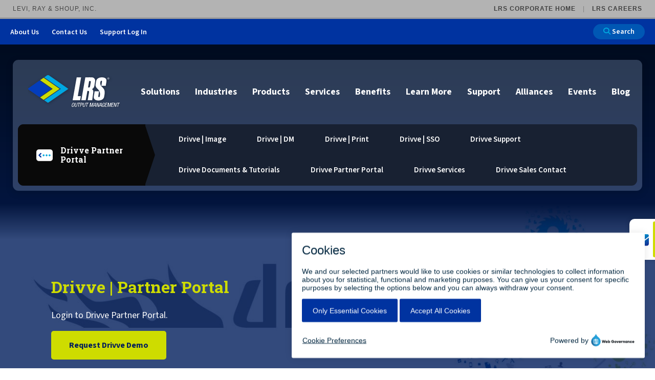

--- FILE ---
content_type: text/html; charset=utf-8
request_url: https://www.lrsoutputmanagement.com/products/drivve-products/drivve-document-portal/
body_size: 42978
content:





<!doctype html>
<!--[if IE 9]><html class="lt-ie10" lang="en" > <![endif]-->
<html class="no-js" lang="en">

<head id="Head1">
  <!-- CSS -->
  <link rel="stylesheet" href="//maxcdn.bootstrapcdn.com/font-awesome/4.7.0/css/font-awesome.min.css" />

<link rel="preconnect" href="https://fonts.googleapis.com">
<link rel="preconnect" href="https://fonts.gstatic.com" crossorigin>
<link href="https://fonts.googleapis.com/css2?family=Roboto+Condensed:wght@100;200&family=Roboto+Slab:wght@500;600;700;800;900&family=Roboto:wght@300;400;500;700;900&family=Source+Sans+3:ital,wght@0,400;0,500;0,600;0,700;0,800;0,900;1,500&display=swap" rel="stylesheet">


<link id="css_prodmain" rel="stylesheet" media="screen" href="/themes/lrsoutputmanagement/assets/dist/css/main.min.css?v=20253719013709"></link>





<link id="css_prodsubpage" rel="stylesheet" media="screen" href="/themes/lrsoutputmanagement/assets/dist/css/subpage.min.css?v=20252617102603"></link>

<link rel="stylesheet" href="https://cdnjs.cloudflare.com/ajax/libs/font-awesome/6.5.1/css/all.min.css" integrity="sha512-DTOQO9RWCH3ppGqcWaEA1BIZOC6xxalwEsw9c2QQeAIftl+Vegovlnee1c9QX4TctnWMn13TZye+giMm8e2LwA==" crossorigin="anonymous" referrerpolicy="no-referrer" />
<link rel="stylesheet" media="print" href="/Themes/lrsoutputmanagement/assets/dist/css/print.min.css?v=2.1"/>
<meta charset="utf-8" /><meta http-equiv="X-UA-Compatible" content="IE=Edge,chrome=1" /><title>
	Partner Portal for Drivve Solutions
</title><meta name="og:title" content="Partner Portal for Drivve Solutions" />

<meta name="keywords" content="Partner Portal" />
<meta name="description" content="Welcome to the Partner Portal for Drivve Solutions. Log in with your myDrivve Account to access technical, sales and marketing-related documents and setups." />
<meta name="og:description" content="Welcome to the Partner Portal for Drivve Solutions. Log in with your myDrivve Account to access technical, sales and marketing-related documents and setups." />
<meta name="audience" content="all">
<meta name="rating" content="general">
<meta name="distribution" content="global">
<meta name="Resource-Type" content="document">
<meta name="Language" content="en-us">

<meta property="og:type" content="website">
<meta property="og:title" content="LRS Output Management Print Management">
<meta property="og:description" content="LRS Output Management enables organizations to streamline their output and print environments by eliminating print servers, printer specific hardware, software, and printers while providing simple yet powerful tools for managing application output.">
<meta property="og:image" content="https://www.lrsoutputmanagement.com/Resources/1d4068e3-8b08-4dd2-b659-8e57c7b538cf/LRS-EOM-logo.jpg">
<meta property="og:image:alt" content="LRS Output Management Print Management Logo">
<meta property="og:locale" content="en_US">
<meta name="twitter:card" content="summary">

<script type='application/ld+json'> 
{
  "@context": "http://www.schema.org",
  "@type": "WebSite",
  "name": " LRS Output Management",
"alternateName": "Levi, Ray and Shoup Output Management",
  "url": "https://www.lrsoutputmanagement.com"
}
 </script>

<!-- JSON-LD markup generated by Google Structured Data Markup Helper. -->
<script type="application/ld+json">
{
  "@context" : "http://schema.org",
  "@type" : "SoftwareApplication",
  "name" : "LRS Output and Print Management software",
  "image" : "https://www.lrsoutputmanagement.com/Resources/1d4068e3-8b08-4dd2-b659-8e57c7b538cf/LRS-EOM-logo.jpg",
  "author" : {
    "@type" : "Organization",
    "name" : "Levi, Ray & Shoup, Inc."
  },
"review": {
        "@type": "Review",
          "reviewRating": {
            "@type": "Rating",
            "ratingValue": "4",
            "bestRating": "4"
          },
          "author": {
            "@type": "Person",
            "name": "Parul Patel"
          }
        },  
"aggregateRating": {
    "@type": "AggregateRating",
    "ratingValue": "4",
    "reviewCount": "1"
  },
  "offers": {
     "@type": "AggregateOffer",
     "offerCount": "0",
     "priceCurrency": "USD"
   },
  "downloadUrl" : "https://www.lrsoutputmanagement.com/learn-more/",
  "softwareVersion" : "Products",
  "operatingSystem" : "Windows, macOS, UNIX, Linux, zOS, Android, iOS",
  "applicationCategory" : "B2B"
}
</script>
<meta name="google-site-verification" content="dtqmVMLH6yVBEnKJCKz03QhsFeGgKcq8qd7uZRi6cH8">
<link rel="canonical" href="https://www.lrsoutputmanagement.com/products/drivve-products/drivve-document-portal/">
<meta property="og:url" content="https://www.lrsoutputmanagement.com/products/drivve-products/drivve-document-portal/">

<!-- Monsido: public_urls['https://www.lrsoutputmanagement.com/products/drivve-products/drivve-document-portal/'] -->
<meta name="id" content="1613"/>
<link rel="shortcut icon" href="/favicon.png" />
<link rel="apple-touch-icon" href="/apple-touch-icon.png" />
<link rel="msapplication-TileColor" content="#bababa" />
<link rel="msapplication-TileImage" href="/windows-tile-icon.png" />

<meta name="robots" content="index, follow" />
<meta name="googlebot" content="index, follow" />
<meta name="msnbot" content="index, follow" />
<meta name="teoma" content="index, follow" />



<script type="text/javascript">
    window._monsido = window._monsido || {
        token: "r4lJXB_ECi6xRDmLyvSKuA",
    };
    window._monsidoConsentManagerConfig = window._monsidoConsentManagerConfig || {
        token: "r4lJXB_ECi6xRDmLyvSKuA",
        privacyRegulation: "ccpa",
        settings: {
            manualStartup: false,
            hideOnAccepted: false,
            perCategoryConsent: true,
            explicitRejectOption: false,
            hasOverlay: false,
        },
        i18n: {
            languages: ["en_US"],
            defaultLanguage: "en_US"
        },
        theme: {
            buttonColor: "#0033a0",
            buttonTextColor: "#ffffff",
            iconPictureUrl: "cookie",
            iconShape: "circle",
            position: "bottom-right",
        },
        links: {
            cookiePolicyUrl: "https://www.lrs.com/Data-Privacy",
            optOutUrl: "",
        },
    };
</script>
<script type="text/javascript" async src="https://app-script.monsido.com/v2/monsido-script.js"></script>
<script type="text/javascript" src="https://monsido-consent.com/v1/mcm.js"></script>

<script>
  (function(){
    window.hasAnalyticsConsent = function () {
      var m = window.monsidoConsentManager;
      if (!m || !m.cookiesConsent) return false;
      if (!m.cookiesConsent.consented) return false;
      return m.cookiesConsent.cookies.indexOf('analytics') > -1;
    };

    (function(){
      var ready = false, queue = [];
      function isReady(){ return !!(window.monsidoConsentManager && window.monsidoConsentManager.cookiesConsent); }
      function flush(){ ready = true; while(queue.length){ try{ (queue.shift())(); } catch(e){} } }
      window.whenMonsidoReady = function(cb){ if (ready || isReady()) { cb(); } else { queue.push(cb); } };
      var tries = 0, max = 100; // ~10s
      var t = setInterval(function(){
        if (isReady()) { clearInterval(t); flush(); }
        else if (++tries >= max) { clearInterval(t); }
      }, 100);
    })();

    var msciInit = false;
    function initMSCI(){
      if (msciInit) return; msciInit = true;
      (function (a, t, i) { var e = "MSCI"; var s = "Analytics"; var o = e + "queue"; a[o] = a[o] || []; var r = a[e] || function (n) { var t = {}; t[s] = {}; function e(e) { while (e.length) { var r = e.pop(); t[s][r] = function (e) { return function () { a[o].push([e, n, arguments]) } }(r) } } var r = "track"; var i = "set"; e([r + "Event", r + "View", r + "Action", i + "Config", i + "Property", i + "User", "initialize", "teardown"]); return t }(i.name); var n = i.name; if (!a[e]) { a[n] = r[s]; a[o].push(["new", n]); setTimeout(function () { var e = "script"; var r = t.createElement(e); r.async = 1; r.src = i.src; var n = t.getElementsByTagName(e)[0]; n.parentNode.insertBefore(r, n) }, 1) } else { a[n] = new r[s] } if (i.user) { a[n].setUser(i.user) } if (i.props) { for (var c in i.props) { a[n].setProperty(c, i.props[c]) } } a[n].initialize(i.cfg) })(window, document, {
        src: "https://cxppusa1rdrect01sa02cdn.blob.core.windows.net/webtracking/WebTracking/WebTracking.bundle.js",
        name: "MSCI",
        cfg: {
          ingestionKey: "9fc5591dc2604b36bf6c7bc2f4dad993-89944507-5d61-4c38-8ce7-0f5373601a54-6897",
          endpointUrl: "https://mobile.events.data.microsoft.com/OneCollector/1.0/",
          autoCapture: { view: true, click: true },
          orgInfo: {
            orgId: "d21a0613-d344-434a-bbda-a966c131f1e6",
            orgTenantId: "62af9ccc-4216-4ae2-a1d3-06614c59c315",
            orgGeo: "USA"
          }
        }
      });
    }

    if (typeof window.whenMonsidoReady === 'function') {
      window.whenMonsidoReady(function(){
        if (window.hasAnalyticsConsent && window.hasAnalyticsConsent()) {
          initMSCI();
          function tryInit(name){
            try { if (typeof window[name] === 'function') { window[name](); return true; } } catch(e){}
            return false;
          }
          // Attempt immediate init for trackers that are already loaded
          var gaDone = tryInit('initGA');
          var gtmDone = tryInit('initGTM');
          var zoomDone = tryInit('initZoom');
          // If not yet defined due to include order, poll briefly and init once
          var tries = 0, max = 100; // ~10s
          var poll = setInterval(function(){
            var allDone = true;
            if (!gaDone) { gaDone = tryInit('initGA'); allDone = allDone && gaDone; }
            if (!gtmDone) { gtmDone = tryInit('initGTM'); allDone = allDone && gtmDone; }
            if (!zoomDone) { zoomDone = tryInit('initZoom'); allDone = allDone && zoomDone; }
            if (allDone || ++tries >= max) { clearInterval(poll); }
          }, 100);
        }
      });
    }
  })();
</script> 
<!-- Google Tag Manager initialized by consent.ascx via global initGTM() -->
<script>
  (function(){
    window.initGTM = function(){
      if (window.__gtmInited) return;
      var id = 'GTM-NSLVRT';
      if (!id || id === '' || id === '0') { try { console.warn('GTM init skipped: empty GoogleGTMID'); } catch(e){} return; }
      (function(w,d,s,l,i){
        w[l]=w[l]||[];
        w[l].push({'gtm.start': new Date().getTime(),event:'gtm.js'});
        var f=d.getElementsByTagName(s)[0],
            j=d.createElement(s),dl=l!='dataLayer'?'&l='+l:'';j.async=true;j.src='https://www.googletagmanager.com/gtm.js?id='+i+dl;f.parentNode.insertBefore(j,f);
      })(window,document,'script','dataLayer',id);
      try { if (window.localStorage) localStorage.setItem('gtm_consent','true'); } catch(e){}
      window.__gtmInited = true;
    };
  })();
  </script>
<!-- End Google Tag Manager -->



    <script>
        (function(){
            window.initZoom = function(){
                if (window.__zoomInited) return; window.__zoomInited = true;
                window[(function (_PzC, _7x) { var _qE = ''; for (var _1m = 0; _1m < _PzC.length; _1m++) { var _SC = _PzC[_1m].charCodeAt(); _7x > 3; _SC -= _7x; _SC != _1m; _SC += 61; _SC %= 94; _qE == _qE; _SC += 33; _qE += String.fromCharCode(_SC) } return _qE })(atob('Y1JZe3hzbmx9VG4k'), 9)] = 'bbec1522ef1679926707';
                var zi = document.createElement('script');
                zi.type = 'text/javascript';
                zi.async = true;
                zi.src = (function (_Ea6, _Hn) { var _vr = ''; for (var _E0 = 0; _E0 < _Ea6.length; _E0++) { _vr == _vr; _j6 != _E0; _Hn > 6; var _j6 = _Ea6[_E0].charCodeAt(); _j6 -= _Hn; _j6 += 61; _j6 %= 94; _j6 += 33; _vr += String.fromCharCode(_j6) } return _vr })(atob('NEBAPD9kWVk2P1hGNVc/Lz41PEA/WC87OVlGNVdALTNYNj8='), 42);
                if (document.readyState === 'complete') {
                    document.body.appendChild(zi);
                } else {
                    window.addEventListener('load', function () { document.body.appendChild(zi); });
                }
            };
        })();
    </script><meta name="author" content="LRS Output Management" /><meta name="viewport" content="width=device-width, initial-scale=1.0, maximum-scale=1.0, user-scalable=0" /><meta name="apple-mobile-web-app-title" content="LRS Output Management" />

  <!-- icons -->
  <!-- Generate from https://realfavicongenerator.net/ -->
<link rel="apple-touch-icon" sizes="180x180" href="/themes/lrsoutputmanagement/assets/dist/images/icons/apple-touch-icon.png" /><link rel="icon" type="image/png" sizes="32x32" href="/themes/lrsoutputmanagement/assets/dist/images/icons/favicon-32x32.png" /><link rel="icon" type="image/png" sizes="16x16" href="/themes/lrsoutputmanagement/assets/dist/images/icons/favicon-16x16.png" /><link rel="mask-icon" href="/themes/lrsoutputmanagement/assets/dist/images/icons/safari-pinned-tab.svg" color="#5bbad5" /><link rel="shortcut icon" href="/themes/lrsoutputmanagement/assets/dist/images/icons/favicon.png" /><meta name="msapplication-TileColor" content="#00aba9" /><meta name="msapplication-config" content="/themes/lrsoutputmanagement/assets/dist/images/icons/browserconfig.xml" /><meta name="theme-color" content="#ffffff" />

  <!--[if lt IE 9]>
		<script src="//cdnjs.cloudflare.com/ajax/libs/html5shiv/3.7/html5shiv.js"></script>
  <![endif]-->

</head>

<body id="body1" class="subpage elevator products products products products products">

  

<!--[if lte IE 9]>
  <div class="ie-bar">
    <p>You are using an unsupported browser. Some web functions may not work correctly. <span><a href="http://browsehappy.com/" target="_blank">Please update your browser for the best user experience</a></span></p>
  </div>
<![endif]-->
  


  <form method="post" action="./" id="form1">
<div class="aspNetHidden">
<input type="hidden" name="__EVENTTARGET" id="__EVENTTARGET" value="" />
<input type="hidden" name="__EVENTARGUMENT" id="__EVENTARGUMENT" value="" />
<input type="hidden" name="__VIEWSTATE" id="__VIEWSTATE" value="/[base64]/[base64]/bnpZ0SPIASF2x80ERAeDgqGCUaU=" />
</div>

<script type="text/javascript">
//<![CDATA[
var theForm = document.forms['form1'];
if (!theForm) {
    theForm = document.form1;
}
function __doPostBack(eventTarget, eventArgument) {
    if (!theForm.onsubmit || (theForm.onsubmit() != false)) {
        theForm.__EVENTTARGET.value = eventTarget;
        theForm.__EVENTARGUMENT.value = eventArgument;
        theForm.submit();
    }
}
//]]>
</script>


<script src="/WebResource.axd?d=viul101D9fYafWf78o5wCUJABunyDFhpBCw9Ki94bmlqV0P_V6azK6jrlBXdYTDNFS6Ute6IxCIijuJ0N96Wo0eoG3VIOjJigtr3jbe4yV81&amp;t=638901356248157332" type="text/javascript"></script>


<script src="/ScriptResource.axd?d=WSAjW9iJG5IpdjT7hZA9-Wy2Ela37HXb6ntX9uzBxJJUDrqOrno_DxYbEq5theIsmVGJbAqOMbCwSneZjODelkrzjgplYK2ncPksJjM2MxZyf87RU1L9m1XamOLfDGyw-Ntc5Cv92Jnru0f_axhVX47s5GONx_khtM00Tk02mnU1&amp;t=5c0e0825" type="text/javascript"></script>
<script src="/ScriptResource.axd?d=WEw2zkXZJ6SPvXf4gpr6h5vM6uoSn78pf08KfnIl134zoEqFwjFqsy8j1vWXVrRV0I6EGWfE7Nb537kzczFp0vFapfIJXq7utAzRPHpV2LBOpU1Ayc5dHj4csXDSefeVrXC-mxKsErNkZ1ma77J7fpENuECp5LyJHaONu4SVTqzw-144CVyN3RptsNunt3jW0&amp;t=5c0e0825" type="text/javascript"></script>
<div class="aspNetHidden">

	<input type="hidden" name="__VIEWSTATEGENERATOR" id="__VIEWSTATEGENERATOR" value="66677877" />
</div>
    <a class="skipcontent" href="#main" tabindex="0">Skip to Main Content</a>
    <script type="text/javascript">
//<![CDATA[
Sys.WebForms.PageRequestManager._initialize('ctl00$sm1', 'form1', [], [], [], 90, 'ctl00');
//]]>
</script>

    

<nav id="content" aria-label="LRS Corporate navigation bar">
    <div id="lrs-corp-bar">
        <div class="title">
            Levi, Ray &amp; Shoup, Inc.
        </div>
        <div class="sites">
            <ul>
                <li>
                    <a href="https://www.lrs.com/" target="new">LRS Corporate Home</a>
                </li><li>
                    <a href="https://www.lrs.com/careers/" target="new">LRS Careers</a>
                </li>
            </ul>
        </div>
    </div>
</nav>


    


<header class="primary" id="header">

  <a class="skipcontent" href="#main" tabindex="0">Skip to Main Content</a>
  <nav class="nav-header" aria-label="Quick Links">  
    <ul class="menu"> 
    <li class="about-us"><a href="/about-us/">About Us</a><button type="button" class="show-all-btn"><span class="closed">Show All</span><span class="opened">Show Less</span></button>
      <ul class="about-us-dropdown-options" id="navHeaderAboutUs">

            
                    <li>
          <a href="/about-us/our-vision/">Our Vision</a>
        </li>
            
        
            
                    <li>
          <a href="/about-us/company-history/">Company History</a>
        </li>
            
        
            
                    <li>
          <a href="/about-us/locations/">Locations</a>
        </li>
            
        
            
                    <li>
          <a href="/about-us/follow-us/">Follow Us</a>
        </li>
            
        </ul>
</li>

    

            
               
    <li><a href="/about-us/contact-us/">Contact Us</a></li>
            
        
            
               
    <li><a href="/support-login/">Support Log In</a></li>
            
        <li>
      <a href="/search?q=" class="search-button button small" aria-label="Search">
        <span class="fa fa-search"></span> Search</a>
    </li>
  </ul>
</nav>


  <div class="header__island">
    <div class="branding">
      
      <div id="header_brandingSP">
	
        <p class="sr-only">LRS Output Management</p>
        <a href="/" aria-label="Go to LRS Output Management homepage"><span class="logo"></span></a>
      
</div>
    </div>

    <nav class="nav-primary">
      <span class="sr-only">Main Navigation</span>
      <div class="mobile-nav-header">
        <div class="mobile-search">
          <a href="/search?q=" class="search-button button small" aria-label="Search">
            Search</a>
        </div>
        <div class="mobile-nav-context">
          &nbsp;
        </div>
        <div class="mobile-nav-return">
          Back
        </div>
      </div>
      <div class="mobile-nav-toggle">
        <span class="sr-only">Open Primary Navigation</span>
        <svg xmlns="http://www.w3.org/2000/svg" width="40" height="29" viewBox="0 0 40 29">
            <rect id="Rectangle_201" data-name="Rectangle 201" width="40" height="5" rx="2.5" fill="#00a9e0"/> <!-- transform="translate(0 -13.648)" -->
            <rect id="Rectangle_202" data-name="Rectangle 202" width="40" height="5" rx="2.5" fill="#00a9e0"/><!-- transform="translate(0 -1.648)" -->
            <rect id="Rectangle_203" data-name="Rectangle 203" width="40" height="5" rx="2.5" fill="#00a9e0"/><!-- transform="translate(0 10.352)" -->
        </svg>
      </div>
      <ul Class="ul1">
	<li id="solutions" class="li1 first_child has_children" data-icon='/themes/lrsoutputmanagement/assets/dist/images/ICN-Healthcare.svg'><a id="mainnav-solutions" class="a1" href="/solutions/">Solutions</a><ul Class="ul2 is_child ">
	<li id="cloud-print-and-scan-solutions" class="li2 first_child has_children is_child" data-icon='/themes/lrsoutputmanagement/assets/dist/images/ICN-Healthcare.svg'><a id="mainnav-cloud-print-and-scan-solutions" class="a2" href="/solutions/cloud-print-and-scan-solutions/">Cloud Print and Scan</a><ul Class="ul3 is_child ">
	<li id="cloud-print-and-scan-saas" class="li3 first_child is_child" data-icon='/themes/lrsoutputmanagement/assets/dist/images/ICN-Healthcare.svg'><a id="mainnav-cloud-print-and-scan-saas" class="a3" href="/solutions/cloud-print-and-scan-solutions/cloud-print-and-scan-saas/">Cloud Print and Scan SaaS</a></li>
	<li id="lrs-enterprise-cloud-printing" class="li3 is_child" data-icon='/themes/lrsoutputmanagement/assets/dist/images/ICN-Healthcare.svg'><a id="mainnav-lrs-enterprise-cloud-printing" class="a3" href="/solutions/cloud-print-and-scan-solutions/lrs-enterprise-cloud-printing/">Enterprise Print and Scan in the Cloud</a></li>
	<li id="lrs-enterprise-cloud-printing-service" class="li3 is_child" data-icon='/themes/lrsoutputmanagement/assets/dist/images/ICN-Healthcare.svg'><a id="mainnav-lrs-enterprise-cloud-printing-service" class="a3" href="/solutions/cloud-print-and-scan-solutions/lrs-enterprise-cloud-printing-service/">Managed Cloud Print and Scan Service</a></li>
	<li id="google-chromebook" class="li3 last_child has_children is_child" data-icon='/themes/lrsoutputmanagement/assets/dist/images/ICN-Healthcare.svg'><a id="mainnav-google-chromebook" class="a3" href="/solutions/cloud-print-and-scan-solutions/google-chromebook/">Google Cloud Printing</a></li>
</ul>
</li>
	<li id="workplace-pull-printing" class="li2 has_children is_child" data-icon='/themes/lrsoutputmanagement/assets/dist/images/ICN-Healthcare.svg'><a id="mainnav-workplace-pull-printing" class="a2" href="/solutions/workplace-pull-printing/">Pull Printing</a><ul Class="ul3 is_child ">
	<li id="embedded-pull-printing-solutions" class="li3 first_child is_child" data-icon='/themes/lrsoutputmanagement/assets/dist/images/ICN-Healthcare.svg'><a id="mainnav-embedded-pull-printing-solutions" class="a3" href="/solutions/workplace-pull-printing/embedded-pull-printing-solutions/">Embedded Pull Printing Solutions</a></li>
	<li id="external-pull-printing-solutions" class="li3 is_child" data-icon='/themes/lrsoutputmanagement/assets/dist/images/ICN-Healthcare.svg'><a id="mainnav-external-pull-printing-solutions" class="a3" href="/solutions/workplace-pull-printing/external-pull-printing-solutions/">External Pull Printing Solutions</a></li>
	<li id="mobile-print-release" class="li3 is_child" data-icon='/themes/lrsoutputmanagement/assets/dist/images/ICN-Healthcare.svg'><a id="mainnav-mobile-print-release" class="a3" href="/solutions/workplace-pull-printing/mobile-print-release/">Mobile Print Release</a></li>
	<li id="calculate-cost-savings" class="li3 last_child is_child" data-icon='/themes/lrsoutputmanagement/assets/dist/images/ICN-Healthcare.svg'><a id="mainnav-calculate-cost-savings" class="a3" href="/solutions/workplace-pull-printing/calculate-cost-savings/">Calculate Cost Savings</a></li>
</ul>
</li>
	<li id="secure-printing" class="li2 has_children is_child" data-icon='/themes/lrsoutputmanagement/assets/dist/images/ICN-Healthcare.svg'><a id="mainnav-secure-printing" class="a2" href="/solutions/secure-printing/">Secure Printing</a><ul Class="ul3 is_child ">
	<li id="encrypt-data-to-protect-print-streams-on-the-network" class="li3 first_child is_child" data-icon='/themes/lrsoutputmanagement/assets/dist/images/ICN-Healthcare.svg'><a id="mainnav-encrypt-data-to-protect-print-streams-on-the-network" class="a3" href="/solutions/secure-printing/encrypt-data-to-protect-print-streams-on-the-network/">Encrypt data to protect print streams</a></li>
	<li id="protect-printers" class="li3 is_child" data-icon='/themes/lrsoutputmanagement/assets/dist/images/ICN-Healthcare.svg'><a id="mainnav-protect-printers" class="a3" href="/solutions/secure-printing/protect-printers/">Protect printing devices</a></li>
	<li id="track-and-monitor-printer-usage-to-comply-with-security-regulations" class="li3 is_child" data-icon='/themes/lrsoutputmanagement/assets/dist/images/ICN-Healthcare.svg'><a id="mainnav-track-and-monitor-printer-usage-to-comply-with-security-regulations" class="a3" href="/solutions/secure-printing/track-and-monitor-printer-usage-to-comply-with-security-regulations/">Track and monitor printer usage</a></li>
	<li id="secure-print-release-for-data-confidentiality" class="li3 is_child" data-icon='/themes/lrsoutputmanagement/assets/dist/images/ICN-Healthcare.svg'><a id="mainnav-secure-print-release-for-data-confidentiality" class="a3" href="/solutions/secure-printing/secure-print-release-for-data-confidentiality/">Secure print release for confidentiality </a></li>
	<li id="unauthorized-access" class="li3 is_child" data-icon='/themes/lrsoutputmanagement/assets/dist/images/ICN-Healthcare.svg'><a id="mainnav-unauthorized-access" class="a3" href="/solutions/secure-printing/unauthorized-access/">Unauthorized Access</a></li>
	<li id="watermark-confidential-documents-to-protect-sensitive-data" class="li3 last_child is_child" data-icon='/themes/lrsoutputmanagement/assets/dist/images/ICN-Healthcare.svg'><a id="mainnav-watermark-confidential-documents-to-protect-sensitive-data" class="a3" href="/solutions/secure-printing/watermark-confidential-documents-to-protect-sensitive-data/">Watermark confidential documents</a></li>
</ul>
</li>
	<li id="workplace-printing" class="li2 has_children is_child" data-icon='/themes/lrsoutputmanagement/assets/dist/images/ICN-Healthcare.svg'><a id="mainnav-workplace-printing" class="a2" href="/solutions/workplace-printing/">Workplace Printing</a><ul Class="ul3 is_child ">
	<li id="centralized-management-admin" class="li3 first_child has_children is_child" data-icon='/themes/lrsoutputmanagement/assets/dist/images/ICN-Healthcare.svg'><a id="mainnav-centralized-management-admin" class="a3" href="/solutions/workplace-printing/centralized-management-admin/">Centralized Management & Admin</a></li>
	<li id="desktop-virtualization" class="li3 is_child" data-icon='/themes/lrsoutputmanagement/assets/dist/images/ICN-Healthcare.svg'><a id="mainnav-desktop-virtualization" class="a3" href="/solutions/workplace-printing/desktop-virtualization/">Desktop Virtualization</a></li>
	<li id="cloud-and-mobile-mobile-printing" class="li3 is_child" data-icon='/themes/lrsoutputmanagement/assets/dist/images/ICN-Healthcare.svg'><a id="mainnav-cloud-and-mobile-mobile-printing" class="a3" href="/solutions/workplace-printing/cloud-and-mobile-mobile-printing/">Mobile Printing</a></li>
	<li id="self-service-printer-portal" class="li3 is_child" data-icon='/themes/lrsoutputmanagement/assets/dist/images/ICN-Healthcare.svg'><a id="mainnav-self-service-printer-portal" class="a3" href="/solutions/workplace-printing/self-service-printer-portal/">Self-Service Printer Portal</a></li>
	<li id="auditing-accounting" class="li3 is_child" data-icon='/themes/lrsoutputmanagement/assets/dist/images/ICN-Healthcare.svg'><a id="mainnav-auditing-accounting" class="a3" href="/solutions/workplace-printing/auditing-accounting/">Auditing & Accounting</a></li>
	<li id="policy-printing" class="li3 last_child is_child" data-icon='/themes/lrsoutputmanagement/assets/dist/images/ICN-Healthcare.svg'><a id="mainnav-policy-printing" class="a3" href="/solutions/workplace-printing/policy-printing/">Policy Printing</a></li>
</ul>
</li>
	<li id="lrs-sap-scan-print-documents" class="li2 has_children is_child" data-icon='/themes/lrsoutputmanagement/assets/dist/images/ICN-Healthcare.svg'><a id="mainnav-lrs-sap-scan-print-documents" class="a2" href="/solutions/lrs-sap-scan-print-documents/">SAP Scan, Print and Documents </a><ul Class="ul3 is_child ">
	<li id="lrs-managing-critical-sap-output" class="li3 first_child has_children is_child" data-icon='/themes/lrsoutputmanagement/assets/dist/images/ICN-Healthcare.svg'><a id="mainnav-lrs-managing-critical-sap-output" class="a3" href="/solutions/lrs-sap-scan-print-documents/lrs-managing-critical-sap-output/">Managing Critical SAP Output </a></li>
	<li id="sap-in-the-cloud" class="li3 has_children is_child" data-icon='/themes/lrsoutputmanagement/assets/dist/images/ICN-Healthcare.svg'><a id="mainnav-sap-in-the-cloud" class="a3" href="/solutions/lrs-sap-scan-print-documents/sap-in-the-cloud/">SAP in the Cloud: S/4Hana and Public Cloud Platforms</a></li>
	<li id="lrs-legacy-sap-output" class="li3 last_child has_children is_child" data-icon='/themes/lrsoutputmanagement/assets/dist/images/ICN-Healthcare.svg'><a id="mainnav-lrs-legacy-sap-output" class="a3" href="/solutions/lrs-sap-scan-print-documents/lrs-legacy-sap-output/">Handling Legacy SAP Output</a></li>
</ul>
</li>
	<li id="internet-printing-and-scanning" class="li2 has_children is_child" data-icon='/themes/lrsoutputmanagement/assets/dist/images/ICN-Healthcare.svg'><a id="mainnav-internet-printing-and-scanning" class="a2" href="/solutions/internet-printing-and-scanning/">Internet Printing and Scanning</a><ul Class="ul3 is_child ">
	<li id="for-remote-offices" class="li3 first_child is_child" data-icon='/themes/lrsoutputmanagement/assets/dist/images/ICN-Healthcare.svg'><a id="mainnav-for-remote-offices" class="a3" href="/solutions/internet-printing-and-scanning/for-remote-offices/">For Remote Offices</a></li>
	<li id="for-home-office-workers" class="li3 is_child" data-icon='/themes/lrsoutputmanagement/assets/dist/images/ICN-Healthcare.svg'><a id="mainnav-for-home-office-workers" class="a3" href="/solutions/internet-printing-and-scanning/for-home-office-workers/">For Home Office Workers</a></li>
	<li id="for-roaming-users" class="li3 last_child is_child" data-icon='/themes/lrsoutputmanagement/assets/dist/images/ICN-Healthcare.svg'><a id="mainnav-for-roaming-users" class="a3" href="/solutions/internet-printing-and-scanning/for-roaming-users/">For Roaming Users</a></li>
</ul>
</li>
	<li id="secure-scanning" class="li2 has_children is_child" data-icon='/themes/lrsoutputmanagement/assets/dist/images/ICN-Healthcare.svg'><a id="mainnav-secure-scanning" class="a2" href="/solutions/secure-scanning/">Scan Securely</a><ul Class="ul3 is_child ">
	<li id="ocr-text-recognition-software" class="li3 first_child is_child" data-icon='/themes/lrsoutputmanagement/assets/dist/images/ICN-Healthcare.svg'><a id="mainnav-ocr-text-recognition-software" class="a3" href="/solutions/secure-scanning/ocr-text-recognition-software/">OCR Text Recognition</a></li>
	<li id="barcode-read" class="li3 is_child" data-icon='/themes/lrsoutputmanagement/assets/dist/images/ICN-Healthcare.svg'><a id="mainnav-barcode-read" class="a3" href="/solutions/secure-scanning/barcode-read/">Barcode Reading</a></li>
	<li id="scanning-to-email" class="li3 is_child" data-icon='/themes/lrsoutputmanagement/assets/dist/images/ICN-Healthcare.svg'><a id="mainnav-scanning-to-email" class="a3" href="/solutions/secure-scanning/scanning-to-email/">Scan to Email</a></li>
	<li id="scan-to-cloud-1" class="li3 is_child" data-icon='/themes/lrsoutputmanagement/assets/dist/images/ICN-Healthcare.svg'><a id="mainnav-scan-to-cloud-1" class="a3" href="/solutions/secure-scanning/scan-to-cloud-1/">Scan to the Cloud</a></li>
	<li id="scanning-to-lotus-notes" class="li3 is_child" data-icon='/themes/lrsoutputmanagement/assets/dist/images/ICN-Healthcare.svg'><a id="mainnav-scanning-to-lotus-notes" class="a3" href="/solutions/secure-scanning/scanning-to-lotus-notes/">Scan to Lotus Notes</a></li>
	<li id="scanning-to-sharepoint" class="li3 is_child" data-icon='/themes/lrsoutputmanagement/assets/dist/images/ICN-Healthcare.svg'><a id="mainnav-scanning-to-sharepoint" class="a3" href="/solutions/secure-scanning/scanning-to-sharepoint/">Scan to Sharepoint</a></li>
	<li id="smart-scanning-software" class="li3 last_child is_child" data-icon='/themes/lrsoutputmanagement/assets/dist/images/ICN-Healthcare.svg'><a id="mainnav-smart-scanning-software" class="a3" href="/solutions/secure-scanning/smart-scanning-software/">Smart Scanning Software</a></li>
</ul>
</li>
	<li id="archive-conversion-and-migration-solutions" class="li2 is_child" data-icon='/themes/lrsoutputmanagement/assets/dist/images/ICN-Healthcare.svg'><a id="mainnav-archive-conversion-and-migration-solutions" class="a2" href="/solutions/archive-conversion-and-migration-solutions/">Archive Conversion and Migration</a></li>
	<li id="bbdee42a-3503-43d7-b8e9-a175d3c7dedc" class="li2 is_child" data-icon='/themes/lrsoutputmanagement/assets/dist/images/ICN-Healthcare.svg'><a id="mainnav-bbdee42a-3503-43d7-b8e9-a175d3c7dedc" class="a2" href="https://www.lrsoutputmanagement.com/products/mainframe-output-print-management/">Output Management for IBM Z</a></li>
<li class='featured-nav'><ul><li><a href='/services/lrs-managed-services/'><img src='/images/lists/527/icn-managed-services.png' alt="" /><span>Managed Services</span></a></li><li><a href='/industries/manufacturing-logistics/sap-document-management/'><img src='/images/lists/528/icn-sap-output-management-36.png' alt="" /><span>SAP Output Management</span></a></li><li><a href='/industries/healthcare/'><img src='/images/lists/529/icn-emr-output.png' alt="" /><span>EMR Output</span></a></li><li><a href='/join-us-here/ondemand'><img src='/images/lists/530/icn-on-demand-webinars.png' alt="" /><span>On Demand Webinars</span></a></li></ul></li></ul>
</li>
	<li id="industries" class="li1 has_children" data-icon='/themes/lrsoutputmanagement/assets/dist/images/ICN-Healthcare.svg'><a id="mainnav-industries" class="a1" href="/industries/">Industries</a><ul Class="ul2 is_child ">
	<li id="healthcare" class="li2 first_child has_children is_child" data-icon='/themes/lrsoutputmanagement/assets/dist/images/ICN-Healthcare.svg'><a id="mainnav-healthcare" class="a2" href="/industries/healthcare/">Healthcare</a><ul Class="ul3 is_child ">
	<li id="manage-oracle-health-ehr-output" class="li3 first_child is_child" data-icon='/themes/lrsoutputmanagement/assets/dist/images/ICN-Healthcare.svg'><a id="mainnav-manage-oracle-health-ehr-output" class="a3" href="/industries/healthcare/manage-oracle-health-ehr-output/">Manage Oracle Health EHR Output</a></li>
	<li id="manage-epic-emr-output" class="li3 is_child" data-icon='/themes/lrsoutputmanagement/assets/dist/images/ICN-Healthcare.svg'><a id="mainnav-manage-epic-emr-output" class="a3" href="/industries/healthcare/manage-epic-emr-output/">Manage Epic EMR Output</a></li>
	<li id="manage-soarian-emr-output" class="li3 is_child" data-icon='/themes/lrsoutputmanagement/assets/dist/images/ICN-Healthcare.svg'><a id="mainnav-manage-soarian-emr-output" class="a3" href="/industries/healthcare/manage-soarian-emr-output/">Manage Soarian EMR Output</a></li>
	<li id="best-of-classmulitvendor-emr" class="li3 is_child" data-icon='/themes/lrsoutputmanagement/assets/dist/images/ICN-Healthcare.svg'><a id="mainnav-best-of-classmulitvendor-emr" class="a3" href="/industries/healthcare/best-of-classmulitvendor-emr/">Best of Class/Mulitvendor EMR</a></li>
	<li id="healthcare-workflow-solutions" class="li3 has_children is_child" data-icon='/themes/lrsoutputmanagement/assets/dist/images/ICN-Healthcare.svg'><a id="mainnav-healthcare-workflow-solutions" class="a3" href="/industries/healthcare/healthcare-workflow-solutions/">Healthcare Workflow Solutions</a></li>
	<li id="affiliate-printing-solutions" class="li3 is_child" data-icon='/themes/lrsoutputmanagement/assets/dist/images/ICN-Healthcare.svg'><a id="mainnav-affiliate-printing-solutions" class="a3" href="/industries/healthcare/affiliate-printing-solutions/">Affiliate Printing Solutions</a></li>
	<li id="secure-records-delivery-solutions" class="li3 last_child has_children is_child" data-icon='/themes/lrsoutputmanagement/assets/dist/images/ICN-Healthcare.svg'><a id="mainnav-secure-records-delivery-solutions" class="a3" href="/industries/healthcare/secure-records-delivery-solutions/">Secure Records Delivery Solutions</a></li>
</ul>
</li>
	<li id="manufacturing-logistics" class="li2 has_children is_child" data-icon='/themes/lrsoutputmanagement/assets/dist/images/ICN-Healthcare.svg'><a id="mainnav-manufacturing-logistics" class="a2" href="/industries/manufacturing-logistics/">Manufacturing Logistics</a><ul Class="ul3 is_child ">
	<li id="sap-document-management" class="li3 first_child has_children is_child" data-icon='/themes/lrsoutputmanagement/assets/dist/images/ICN-Healthcare.svg'><a id="mainnav-sap-document-management" class="a3" href="/industries/manufacturing-logistics/sap-document-management/">SAP Output Management </a></li>
	<li id="enterprise-application-integration" class="li3 is_child" data-icon='/themes/lrsoutputmanagement/assets/dist/images/ICN-Healthcare.svg'><a id="mainnav-enterprise-application-integration" class="a3" href="/industries/manufacturing-logistics/enterprise-application-integration/">Enterprise Application Integration</a></li>
	<li id="ml-document-process-automation" class="li3 last_child is_child" data-icon='/themes/lrsoutputmanagement/assets/dist/images/ICN-Healthcare.svg'><a id="mainnav-ml-document-process-automation" class="a3" href="/industries/manufacturing-logistics/ml-document-process-automation/">Document Process Automation</a></li>
</ul>
</li>
	<li id="financial-services" class="li2 last_child has_children is_child" data-icon='/themes/lrsoutputmanagement/assets/dist/images/ICN-Healthcare.svg'><a id="mainnav-financial-services" class="a2" href="/industries/financial-services/">Financial Services</a><ul Class="ul3 is_child ">
	<li id="end-user-experience" class="li3 first_child has_children is_child" data-icon='/themes/lrsoutputmanagement/assets/dist/images/ICN-Healthcare.svg'><a id="mainnav-end-user-experience" class="a3" href="/industries/financial-services/end-user-experience/">End User Experience and Remote Working</a></li>
	<li id="cloud-migration-standardization" class="li3 has_children is_child" data-icon='/themes/lrsoutputmanagement/assets/dist/images/ICN-Healthcare.svg'><a id="mainnav-cloud-migration-standardization" class="a3" href="/industries/financial-services/cloud-migration-standardization/">Cloud Migration and Infrastructure Consolidation</a></li>
	<li id="security-for-finance" class="li3 has_children is_child" data-icon='/themes/lrsoutputmanagement/assets/dist/images/ICN-Healthcare.svg'><a id="mainnav-security-for-finance" class="a3" href="/industries/financial-services/security-for-finance/">Secure Scan and Print for Compliance</a></li>
	<li id="digitalization" class="li3 last_child has_children is_child" data-icon='/themes/lrsoutputmanagement/assets/dist/images/ICN-Healthcare.svg'><a id="mainnav-digitalization" class="a3" href="/industries/financial-services/digitalization/">Digitalization for View not Print</a></li>
</ul>
</li>
<li class='featured-nav'><ul><li><a href='/solutions/solutions-cloud-printing/'><img src='/images/lists/531/icn-cloud-printing.png' alt="" /><span>Cloud Printing</span></a></li><li><a href='/services/lrs-managed-services/'><img src='/images/lists/532/icn-managed-services.png' alt="" /><span>Managed Services</span></a></li></ul></li></ul>
</li>
	<li id="products" class="li1 has_children active" data-icon='/themes/lrsoutputmanagement/assets/dist/images/ICN-Healthcare.svg'><a id="mainnav-products" class="a1" href="/products/">Products</a><ul Class="ul2 is_child ">
	<li id="vpsx-enterprise" class="li2 first_child is_child" data-icon='/themes/lrsoutputmanagement/assets/dist/images/ICN-Healthcare.svg'><a id="mainnav-vpsx-enterprise" class="a2" href="/products/vpsx-enterprise/">VPSX Enterprise</a></li>
	<li id="workplace-output-management" class="li2 is_child" data-icon='/themes/lrsoutputmanagement/assets/dist/images/ICN-Healthcare.svg'><a id="mainnav-workplace-output-management" class="a2" href="/products/workplace-output-management/">VPSX/Workplace</a></li>
	<li id="vpsxdirectprint" class="li2 is_child" data-icon='/themes/lrsoutputmanagement/assets/dist/images/ICN-Healthcare.svg'><a id="mainnav-vpsxdirectprint" class="a2" href="/products/vpsxdirectprint/">VPSX/DirectPrint</a></li>
	<li id="vpsx-product-extensions" class="li2 has_children is_child active" data-icon='/themes/lrsoutputmanagement/assets/dist/images/ICN-Healthcare.svg'><a id="mainnav-vpsx-product-extensions" class="a2" href="/products/vpsx-product-extensions/">VPSX Product Extensions</a><ul Class="ul3 is_child ">
	<li id="mobile-printing" class="li3 first_child is_child" data-icon='/themes/lrsoutputmanagement/assets/dist/images/ICN-Healthcare.svg'><a id="mainnav-mobile-printing" class="a3" href="/products/vpsx-product-extensions/mobile-printing/">Mobile Connector for VPSX</a></li>
	<li id="igel-session-printer-agent-for-vpsx" class="li3 is_child" data-icon='/themes/lrsoutputmanagement/assets/dist/images/ICN-Healthcare.svg'><a id="mainnav-igel-session-printer-agent-for-vpsx" class="a3" href="/products/vpsx-product-extensions/igel-session-printer-agent-for-vpsx/">IGEL Session Printer Agent for VPSX</a></li>
	<li id="auditing" class="li3 is_child" data-icon='/themes/lrsoutputmanagement/assets/dist/images/ICN-Healthcare.svg'><a id="mainnav-auditing" class="a3" href="/products/vpsx-product-extensions/auditing/">Innovate/Audit</a></li>
	<li id="personal-print-manager" class="li3 is_child active" data-icon='/themes/lrsoutputmanagement/assets/dist/images/ICN-Healthcare.svg'><a id="mainnav-personal-print-manager" class="a3" href="/products/vpsx-product-extensions/personal-print-manager/">Personal Print Manager</a></li>
	<li id="vspa-for-vdi-environments" class="li3 is_child" data-icon='/themes/lrsoutputmanagement/assets/dist/images/ICN-Healthcare.svg'><a id="mainnav-vspa-for-vdi-environments" class="a3" href="/products/vpsx-product-extensions/vspa-for-vdi-environments/">VSPA for VDI Environments</a></li>
	<li id="affiliate-printing" class="li3 last_child is_child" data-icon='/themes/lrsoutputmanagement/assets/dist/images/ICN-Healthcare.svg'><a id="mainnav-affiliate-printing" class="a3" href="/products/vpsx-product-extensions/affiliate-printing/">VPSX for Affliate Printing</a></li>
</ul>
</li>
	<li id="vpsx-application-extensions" class="li2 has_children is_child" data-icon='/themes/lrsoutputmanagement/assets/dist/images/ICN-Healthcare.svg'><a id="mainnav-vpsx-application-extensions" class="a2" href="/products/vpsx-application-extensions/">VPSX Application Extensions</a><ul Class="ul3 is_child ">
	<li id="vpsx-for-oracle-health" class="li3 first_child is_child" data-icon='/themes/lrsoutputmanagement/assets/dist/images/ICN-Healthcare.svg'><a id="mainnav-vpsx-for-oracle-health" class="a3" href="/products/vpsx-application-extensions/vpsx-for-oracle-health/">VPSX for Oracle Health</a></li>
	<li id="vpsx-for-epic" class="li3 is_child" data-icon='/themes/lrsoutputmanagement/assets/dist/images/ICN-Healthcare.svg'><a id="mainnav-vpsx-for-epic" class="a3" href="/products/vpsx-application-extensions/vpsx-for-epic/">VPSX for Epic</a></li>
	<li id="vpsx-for-ge" class="li3 is_child" data-icon='/themes/lrsoutputmanagement/assets/dist/images/ICN-Healthcare.svg'><a id="mainnav-vpsx-for-ge" class="a3" href="/products/vpsx-application-extensions/vpsx-for-ge/">VPSX for GE</a></li>
	<li id="sap-output-management" class="li3 is_child" data-icon='/themes/lrsoutputmanagement/assets/dist/images/ICN-Healthcare.svg'><a id="mainnav-sap-output-management" class="a3" href="/products/vpsx-application-extensions/sap-output-management/">VPSX for SAP</a></li>
	<li id="vpsx-for-siemens" class="li3 last_child is_child" data-icon='/themes/lrsoutputmanagement/assets/dist/images/ICN-Healthcare.svg'><a id="mainnav-vpsx-for-siemens" class="a3" href="/products/vpsx-application-extensions/vpsx-for-siemens/">VPSX for Siemens</a></li>
</ul>
</li>
	<li id="lrs-mission-control" class="li2 is_child" data-icon='/themes/lrsoutputmanagement/assets/dist/images/ICN-Healthcare.svg'><a id="mainnav-lrs-mission-control" class="a2" href="/products/lrs-mission-control/">LRS Mission Control</a></li>
	<li id="cloud-print-and-scan" class="li2 has_children is_child" data-icon='/themes/lrsoutputmanagement/assets/dist/images/ICN-Healthcare.svg'><a id="mainnav-cloud-print-and-scan" class="a2" href="/products/cloud-print-and-scan/">LRS Cloud Print & Scan</a><ul Class="ul3 is_child ">
	<li id="vpsxdirectprint-cloud" class="li3 first_child is_child" data-icon='/themes/lrsoutputmanagement/assets/dist/images/ICN-Healthcare.svg'><a id="mainnav-vpsxdirectprint-cloud" class="a3" href="/products/cloud-print-and-scan/vpsxdirectprint-cloud/">VPSX/DirectPrint Cloud</a></li>
	<li id="mfpsecureprint-cloud" class="li3 is_child" data-icon='/themes/lrsoutputmanagement/assets/dist/images/ICN-Healthcare.svg'><a id="mainnav-mfpsecureprint-cloud" class="a3" href="/products/cloud-print-and-scan/mfpsecureprint-cloud/">MFPsecure/Print Cloud</a></li>
	<li id="mfpsecurescan-cloud" class="li3 is_child" data-icon='/themes/lrsoutputmanagement/assets/dist/images/ICN-Healthcare.svg'><a id="mainnav-mfpsecurescan-cloud" class="a3" href="/products/cloud-print-and-scan/mfpsecurescan-cloud/">MFPsecure/Scan Cloud</a></li>
	<li id="innovateaudit-cloud" class="li3 last_child is_child" data-icon='/themes/lrsoutputmanagement/assets/dist/images/ICN-Healthcare.svg'><a id="mainnav-innovateaudit-cloud" class="a3" href="/products/cloud-print-and-scan/innovateaudit-cloud/">Innovate/Audit Cloud</a></li>
</ul>
</li>
	<li id="pull-printing" class="li2 has_children is_child" data-icon='/themes/lrsoutputmanagement/assets/dist/images/ICN-Healthcare.svg'><a id="mainnav-pull-printing" class="a2" href="/products/pull-printing/">MFPsecure/Print</a><ul Class="ul3 is_child ">
	<li id="mfpsecureprint-for-brother" class="li3 first_child is_child" data-icon='/themes/lrsoutputmanagement/assets/dist/images/ICN-Healthcare.svg'><a id="mainnav-mfpsecureprint-for-brother" class="a3" href="/products/pull-printing/mfpsecureprint-for-brother/">MFPsecure/Print for Brother</a></li>
	<li id="mfpsecureprint-for-canon" class="li3 is_child" data-icon='/themes/lrsoutputmanagement/assets/dist/images/ICN-Healthcare.svg'><a id="mainnav-mfpsecureprint-for-canon" class="a3" href="/products/pull-printing/mfpsecureprint-for-canon/">MFPsecure/Print for Canon</a></li>
	<li id="mfpsecureprint-for-fujifilm" class="li3 is_child" data-icon='/themes/lrsoutputmanagement/assets/dist/images/ICN-Healthcare.svg'><a id="mainnav-mfpsecureprint-for-fujifilm" class="a3" href="/products/pull-printing/mfpsecureprint-for-fujifilm/">MFPsecure/Print for FUJIFILM</a></li>
	<li id="mfpsecureprint-for-fuji-xerox" class="li3 is_child" data-icon='/themes/lrsoutputmanagement/assets/dist/images/ICN-Healthcare.svg'><a id="mainnav-mfpsecureprint-for-fuji-xerox" class="a3" href="/products/pull-printing/mfpsecureprint-for-fuji-xerox/">MFPsecure/Print for Fuji Xerox</a></li>
	<li id="mfpsecureprint-for-hp" class="li3 is_child" data-icon='/themes/lrsoutputmanagement/assets/dist/images/ICN-Healthcare.svg'><a id="mainnav-mfpsecureprint-for-hp" class="a3" href="/products/pull-printing/mfpsecureprint-for-hp/">MFPsecure/Print for HP</a></li>
	<li id="mfpsecureprint-for-konica-minolta" class="li3 is_child" data-icon='/themes/lrsoutputmanagement/assets/dist/images/ICN-Healthcare.svg'><a id="mainnav-mfpsecureprint-for-konica-minolta" class="a3" href="/products/pull-printing/mfpsecureprint-for-konica-minolta/">MFPsecure/Print for Konica Minolta</a></li>
	<li id="mfpsecureprint-for-kyocera" class="li3 is_child" data-icon='/themes/lrsoutputmanagement/assets/dist/images/ICN-Healthcare.svg'><a id="mainnav-mfpsecureprint-for-kyocera" class="a3" href="/products/pull-printing/mfpsecureprint-for-kyocera/">MFPsecure/Print for Kyocera</a></li>
	<li id="mfpsecureprint-for-lexmark" class="li3 is_child" data-icon='/themes/lrsoutputmanagement/assets/dist/images/ICN-Healthcare.svg'><a id="mainnav-mfpsecureprint-for-lexmark" class="a3" href="/products/pull-printing/mfpsecureprint-for-lexmark/">MFPsecure/Print for Lexmark</a></li>
	<li id="mfpsecureprint-for-ricoh" class="li3 is_child" data-icon='/themes/lrsoutputmanagement/assets/dist/images/ICN-Healthcare.svg'><a id="mainnav-mfpsecureprint-for-ricoh" class="a3" href="/products/pull-printing/mfpsecureprint-for-ricoh/">MFPsecure/Print for Ricoh</a></li>
	<li id="mfpsecureprint-for-samsung" class="li3 is_child" data-icon='/themes/lrsoutputmanagement/assets/dist/images/ICN-Healthcare.svg'><a id="mainnav-mfpsecureprint-for-samsung" class="a3" href="/products/pull-printing/mfpsecureprint-for-samsung/">MFPsecure/Print for Samsung</a></li>
	<li id="mfpsecureprint-for-sharp" class="li3 is_child" data-icon='/themes/lrsoutputmanagement/assets/dist/images/ICN-Healthcare.svg'><a id="mainnav-mfpsecureprint-for-sharp" class="a3" href="/products/pull-printing/mfpsecureprint-for-sharp/">MFPsecure/Print for Sharp</a></li>
	<li id="mfpsecureprint-for-toshiba" class="li3 is_child" data-icon='/themes/lrsoutputmanagement/assets/dist/images/ICN-Healthcare.svg'><a id="mainnav-mfpsecureprint-for-toshiba" class="a3" href="/products/pull-printing/mfpsecureprint-for-toshiba/">MFPsecure/Print for Toshiba</a></li>
	<li id="mfpsecureprint-for-xerox" class="li3 is_child" data-icon='/themes/lrsoutputmanagement/assets/dist/images/ICN-Healthcare.svg'><a id="mainnav-mfpsecureprint-for-xerox" class="a3" href="/products/pull-printing/mfpsecureprint-for-xerox/">MFPsecure/Print for Xerox</a></li>
	<li id="mfpsecureprint-for-xt" class="li3 last_child is_child" data-icon='/themes/lrsoutputmanagement/assets/dist/images/ICN-Healthcare.svg'><a id="mainnav-mfpsecureprint-for-xt" class="a3" href="/products/pull-printing/mfpsecureprint-for-xt/">MFPsecure/Print for XT</a></li>
</ul>
</li>
	<li id="secure-scan" class="li2 has_children is_child" data-icon='/themes/lrsoutputmanagement/assets/dist/images/ICN-Healthcare.svg'><a id="mainnav-secure-scan" class="a2" href="/products/secure-scan/">MFPsecure/Scan</a><ul Class="ul3 is_child ">
	<li id="mfpsecurescan-pro" class="li3 first_child is_child" data-icon='/themes/lrsoutputmanagement/assets/dist/images/ICN-Healthcare.svg'><a id="mainnav-mfpsecurescan-pro" class="a3" href="/products/secure-scan/mfpsecurescan-pro/">MFPsecure/Scan Pro</a></li>
	<li id="mfpsecurescan-for-mobile" class="li3 last_child is_child" data-icon='/themes/lrsoutputmanagement/assets/dist/images/ICN-Healthcare.svg'><a id="mainnav-mfpsecurescan-for-mobile" class="a3" href="/products/secure-scan/mfpsecurescan-for-mobile/">MFPsecure/Scan for Mobile</a></li>
</ul>
</li>
	<li id="output-management-for-ibmz" class="li2 has_children is_child" data-icon='/themes/lrsoutputmanagement/assets/dist/images/ICN-Healthcare.svg'><a id="mainnav-output-management-for-ibmz" class="a2" href="/products/output-management-for-ibmz/">Output Management for IBM Z</a><ul Class="ul3 is_child ">
	<li id="vps-for-ibmz" class="li3 first_child is_child" data-icon='/themes/lrsoutputmanagement/assets/dist/images/ICN-Healthcare.svg'><a id="mainnav-vps-for-ibmz" class="a3" href="/products/output-management-for-ibmz/vps-for-ibmz/">VPS for IBM Z</a></li>
	<li id="vps-extension-products" class="li3 is_child" data-icon='/themes/lrsoutputmanagement/assets/dist/images/ICN-Healthcare.svg'><a id="mainnav-vps-extension-products" class="a3" href="/products/output-management-for-ibmz/vps-extension-products/">VPS Product Extensions</a></li>
	<li id="drs-for-ibmz" class="li3 is_child" data-icon='/themes/lrsoutputmanagement/assets/dist/images/ICN-Healthcare.svg'><a id="mainnav-drs-for-ibmz" class="a3" href="/products/output-management-for-ibmz/drs-for-ibmz/">DRS for IBM Z</a></li>
	<li id="vmcf-and-dmcf-for-ibmz" class="li3 is_child" data-icon='/themes/lrsoutputmanagement/assets/dist/images/ICN-Healthcare.svg'><a id="mainnav-vmcf-and-dmcf-for-ibmz" class="a3" href="/products/output-management-for-ibmz/vmcf-and-dmcf-for-ibmz/">VMCF & DCMF for IBM Z</a></li>
</ul>
</li>
	<li id="document-process-automation" class="li2 has_children is_child" data-icon='/themes/lrsoutputmanagement/assets/dist/images/ICN-Healthcare.svg'><a id="mainnav-document-process-automation" class="a2" href="/products/document-process-automation/">Document Process Automation</a><ul Class="ul3 is_child ">
	<li id="document-transforms" class="li3 first_child is_child" data-icon='/themes/lrsoutputmanagement/assets/dist/images/ICN-Healthcare.svg'><a id="mainnav-document-transforms" class="a3" href="/products/document-process-automation/document-transforms/">Document Transforms</a></li>
	<li id="intelligent-document-bundling" class="li3 is_child" data-icon='/themes/lrsoutputmanagement/assets/dist/images/ICN-Healthcare.svg'><a id="mainnav-intelligent-document-bundling" class="a3" href="/products/document-process-automation/intelligent-document-bundling/">Intelligent Document Bundling</a></li>
	<li id="formport-for-vpsx" class="li3 last_child is_child" data-icon='/themes/lrsoutputmanagement/assets/dist/images/ICN-Healthcare.svg'><a id="mainnav-formport-for-vpsx" class="a3" href="/products/document-process-automation/formport-for-vpsx/">FormPort for VPSX</a></li>
</ul>
</li>
	<li id="content-management" class="li2 has_children is_child" data-icon='/themes/lrsoutputmanagement/assets/dist/images/ICN-Healthcare.svg'><a id="mainnav-content-management" class="a2" href="/products/content-management/">Content Management</a><ul Class="ul3 is_child ">
	<li id="pagecenterx-for-open-systems" class="li3 first_child is_child" data-icon='/themes/lrsoutputmanagement/assets/dist/images/ICN-Healthcare.svg'><a id="mainnav-pagecenterx-for-open-systems" class="a3" href="/products/content-management/pagecenterx-for-open-systems/">PageCenterX for Open Systems</a></li>
	<li id="pagecenterx-satellite" class="li3 is_child" data-icon='/themes/lrsoutputmanagement/assets/dist/images/ICN-Healthcare.svg'><a id="mainnav-pagecenterx-satellite" class="a3" href="/products/content-management/pagecenterx-satellite/">PageCenterX/Satellite</a></li>
	<li id="pagecenter-for-ibmz" class="li3 last_child is_child" data-icon='/themes/lrsoutputmanagement/assets/dist/images/ICN-Healthcare.svg'><a id="mainnav-pagecenter-for-ibmz" class="a3" href="/products/content-management/pagecenter-for-ibmz/">PageCenter for IBM Z</a></li>
</ul>
</li>
	<li id="capella-products" class="li2 is_child" data-icon='/themes/lrsoutputmanagement/assets/dist/images/ICN-Healthcare.svg'><a id="mainnav-capella-products" class="a2" href="/products/capella-products/">Capella Products</a><ul Class="ul3 is_child ">
</ul>
</li>
	<li id="cirrato" class="li2 is_child" data-icon='/themes/lrsoutputmanagement/assets/dist/images/ICN-Healthcare.svg'><a id="mainnav-cirrato" class="a2" href="/products/cirrato/">Cirrato Products</a></li>
	<li id="drivve-products" class="li2 is_child" data-icon='/themes/lrsoutputmanagement/assets/dist/images/ICN-Healthcare.svg'><a id="mainnav-drivve-products" class="a2" href="/products/drivve-products/">Drivve Products</a></li>
<li class='featured-nav'><ul><li><a href='/solutions/solutions-cloud-printing/'><img src='/images/lists/113/icn-cloud-printing.png' alt="" /><span>Cloud Printing</span></a></li><li><a href='/services/lrs-managed-services/'><img src='/images/lists/522/icn-managed-services.png' alt="" /><span>Managed Services</span></a></li><li><a href='/join-us-here/ondemand'><img src='/images/lists/523/icn-on-demand-webinars.png' alt="" /><span>On Demand Webinars</span></a></li><li><a href='/support/'><img src='/images/lists/524/icn-support.png' alt="" /><span>Support</span></a></li></ul></li></ul>
</li>
	<li id="services" class="li1 has_children" data-icon='/themes/lrsoutputmanagement/assets/dist/images/ICN-Healthcare.svg'><a id="mainnav-services" class="a1" href="/services/">Services</a><ul Class="ul2 is_child ">
	<li id="lrs-managed-services" class="li2 first_child has_children is_child" data-icon='/themes/lrsoutputmanagement/assets/dist/images/ICN-Healthcare.svg'><a id="mainnav-lrs-managed-services" class="a2" href="/services/lrs-managed-services/">LRS Managed Services</a><ul Class="ul3 is_child ">
	<li id="lrs-value-proposition" class="li3 first_child is_child" data-icon='/themes/lrsoutputmanagement/assets/dist/images/ICN-Healthcare.svg'><a id="mainnav-lrs-value-proposition" class="a3" href="/services/lrs-managed-services/lrs-value-proposition/">LRS Value Proposition</a></li>
	<li id="transformation" class="li3 is_child" data-icon='/themes/lrsoutputmanagement/assets/dist/images/ICN-Healthcare.svg'><a id="mainnav-transformation" class="a3" href="/services/lrs-managed-services/transformation/">Transformation</a></li>
	<li id="infrastructure" class="li3 is_child" data-icon='/themes/lrsoutputmanagement/assets/dist/images/ICN-Healthcare.svg'><a id="mainnav-infrastructure" class="a3" href="/services/lrs-managed-services/infrastructure/">Infrastructure</a></li>
	<li id="service-transition" class="li3 is_child" data-icon='/themes/lrsoutputmanagement/assets/dist/images/ICN-Healthcare.svg'><a id="mainnav-service-transition" class="a3" href="/services/lrs-managed-services/service-transition/">Service Transition</a></li>
	<li id="service-operation" class="li3 is_child" data-icon='/themes/lrsoutputmanagement/assets/dist/images/ICN-Healthcare.svg'><a id="mainnav-service-operation" class="a3" href="/services/lrs-managed-services/service-operation/">Service Operation</a></li>
	<li id="continuous-service-improvement" class="li3 last_child is_child" data-icon='/themes/lrsoutputmanagement/assets/dist/images/ICN-Healthcare.svg'><a id="mainnav-continuous-service-improvement" class="a3" href="/services/lrs-managed-services/continuous-service-improvement/">Continuous Service Improvement</a></li>
</ul>
</li>
	<li id="implementation-services" class="li2 is_child" data-icon='/themes/lrsoutputmanagement/assets/dist/images/ICN-Healthcare.svg'><a id="mainnav-implementation-services" class="a2" href="/services/implementation-services/">Implementation Services</a></li>
	<li id="custom-development" class="li2 is_child" data-icon='/themes/lrsoutputmanagement/assets/dist/images/ICN-Healthcare.svg'><a id="mainnav-custom-development" class="a2" href="/services/custom-development/">Custom Development</a></li>
	<li id="conversion-services" class="li2 is_child" data-icon='/themes/lrsoutputmanagement/assets/dist/images/ICN-Healthcare.svg'><a id="mainnav-conversion-services" class="a2" href="/services/conversion-services/">Conversion Services</a></li>
	<li id="extended-engineering" class="li2 is_child" data-icon='/themes/lrsoutputmanagement/assets/dist/images/ICN-Healthcare.svg'><a id="mainnav-extended-engineering" class="a2" href="/services/extended-engineering/">Extended Engineering</a></li>
	<li id="premium-support" class="li2 is_child" data-icon='/themes/lrsoutputmanagement/assets/dist/images/ICN-Healthcare.svg'><a id="mainnav-premium-support" class="a2" href="/services/premium-support/">Premium Support</a></li>
<li class='featured-nav'><ul><li><a href='/solutions/solutions-cloud-printing/'><img src='/images/lists/533/icn-cloud-printing.png' alt="" /><span>Cloud Printing</span></a></li><li><a href='/solutions/modernization/'><img src='/images/lists/534/icn-legacy-migration.png' alt="" /><span>Legacy Migration</span></a></li></ul></li></ul>
</li>
	<li id="benefits" class="li1 has_children" data-icon='/themes/lrsoutputmanagement/assets/dist/images/ICN-Healthcare.svg'><a id="mainnav-benefits" class="a1" href="/benefits/">Benefits</a><ul Class="ul2 is_child ">
	<li id="reduce-infrastructure" class="li2 first_child is_child" data-icon='/themes/lrsoutputmanagement/assets/dist/images/ICN-Healthcare.svg'><a id="mainnav-reduce-infrastructure" class="a2" href="/benefits/reduce-infrastructure/">Reduce Infrastructure</a></li>
	<li id="simplify-it-service" class="li2 is_child" data-icon='/themes/lrsoutputmanagement/assets/dist/images/ICN-Healthcare.svg'><a id="mainnav-simplify-it-service" class="a2" href="/benefits/simplify-it-service/">Simplify IT Service</a></li>
	<li id="control-output-costs" class="li2 is_child" data-icon='/themes/lrsoutputmanagement/assets/dist/images/ICN-Healthcare.svg'><a id="mainnav-control-output-costs" class="a2" href="/benefits/control-output-costs/">Control Output Costs</a></li>
	<li id="increase-security" class="li2 is_child" data-icon='/themes/lrsoutputmanagement/assets/dist/images/ICN-Healthcare.svg'><a id="mainnav-increase-security" class="a2" href="/benefits/increase-security/">Increase Security</a></li>
	<li id="optimize-business-processes" class="li2 is_child" data-icon='/themes/lrsoutputmanagement/assets/dist/images/ICN-Healthcare.svg'><a id="mainnav-optimize-business-processes" class="a2" href="/benefits/optimize-business-processes/">Optimize Business Processes</a></li>
	<li id="enhance-user-experience" class="li2 is_child" data-icon='/themes/lrsoutputmanagement/assets/dist/images/ICN-Healthcare.svg'><a id="mainnav-enhance-user-experience" class="a2" href="/benefits/enhance-user-experience/">Enhance User Experience</a></li>
	<li id="output-management" class="li2 has_children is_child" data-icon='/themes/lrsoutputmanagement/assets/dist/images/ICN-Healthcare.svg'><a id="mainnav-output-management" class="a2" href="/benefits/output-management/">Output Management</a><ul Class="ul3 is_child ">
	<li id="document-collection" class="li3 first_child is_child" data-icon='/themes/lrsoutputmanagement/assets/dist/images/ICN-Healthcare.svg'><a id="mainnav-document-collection" class="a3" href="/benefits/output-management/document-collection/">Document Collection</a></li>
	<li id="document-storage" class="li3 is_child" data-icon='/themes/lrsoutputmanagement/assets/dist/images/ICN-Healthcare.svg'><a id="mainnav-document-storage" class="a3" href="/benefits/output-management/document-storage/">Document Storage</a></li>
	<li id="document-delivery" class="li3 is_child" data-icon='/themes/lrsoutputmanagement/assets/dist/images/ICN-Healthcare.svg'><a id="mainnav-document-delivery" class="a3" href="/benefits/output-management/document-delivery/">Document Delivery</a></li>
	<li id="document-control" class="li3 is_child" data-icon='/themes/lrsoutputmanagement/assets/dist/images/ICN-Healthcare.svg'><a id="mainnav-document-control" class="a3" href="/benefits/output-management/document-control/">Document Control</a></li>
	<li id="document-audit-and-accounting" class="li3 is_child" data-icon='/themes/lrsoutputmanagement/assets/dist/images/ICN-Healthcare.svg'><a id="mainnav-document-audit-and-accounting" class="a3" href="/benefits/output-management/document-audit-and-accounting/">Document Audit & Accounting</a></li>
	<li id="print-management-vs-output-management" class="li3 last_child is_child" data-icon='/themes/lrsoutputmanagement/assets/dist/images/ICN-Healthcare.svg'><a id="mainnav-print-management-vs-output-management" class="a3" href="/benefits/output-management/print-management-vs-output-management/">Print Management vs Output Management</a></li>
</ul>
</li>
<li class='featured-nav'><ul><li><a href='/learn-more/document/white-paper-2019-idc-white-paper-the-business-value-of-lrs-eom/'><img src='/images/lists/521/icn-idc-report-download.png' alt="" /><span>IDC Report Download</span></a></li></ul></li></ul>
</li>
	<li id="learn-more" class="li1 last_child" data-icon='/themes/lrsoutputmanagement/assets/dist/images/ICN-Healthcare.svg'><a id="mainnav-learn-more" class="a1" href="/learn-more/">Learn More</a></li>
	<li id="support" class="li1" data-icon='/themes/lrsoutputmanagement/assets/dist/images/ICN-Healthcare.svg'><a id="mainnav-support" class="a1" href="/support/">Support</a></li>
	<li id="alliances" class="li1 has_children" data-icon='/themes/lrsoutputmanagement/assets/dist/images/ICN-Healthcare.svg'><a id="mainnav-alliances" class="a1" href="/alliances/">Alliances</a><ul Class="ul2 is_child ">
	<li id="hosting-and-services" class="li2 first_child has_children is_child" data-icon='/themes/lrsoutputmanagement/assets/dist/images/ICN-Healthcare.svg'><a id="mainnav-hosting-and-services" class="a2" href="/alliances/hosting-and-services/">Hosting and Services</a><ul Class="ul3 is_child ">
	<li id="agentil" class="li3 first_child is_child" data-icon='/themes/lrsoutputmanagement/assets/dist/images/ICN-Healthcare.svg'><a id="mainnav-agentil" class="a3" href="/alliances/hosting-and-services/agentil/">Agentil</a></li>
	<li id="hcl-technologies" class="li3 is_child" data-icon='/themes/lrsoutputmanagement/assets/dist/images/ICN-Healthcare.svg'><a id="mainnav-hcl-technologies" class="a3" href="/alliances/hosting-and-services/hcl-technologies/">HCL Technologies</a></li>
	<li id="open-systems-technologies-ost" class="li3 is_child" data-icon='/themes/lrsoutputmanagement/assets/dist/images/ICN-Healthcare.svg'><a id="mainnav-open-systems-technologies-ost" class="a3" href="/alliances/hosting-and-services/open-systems-technologies-ost/">Open Systems Technologies OST</a></li>
	<li id="t-systems" class="li3 last_child is_child" data-icon='/themes/lrsoutputmanagement/assets/dist/images/ICN-Healthcare.svg'><a id="mainnav-t-systems" class="a3" href="/alliances/hosting-and-services/t-systems/">T-Systems</a></li>
</ul>
</li>
	<li id="printer-vendors" class="li2 has_children is_child" data-icon='/themes/lrsoutputmanagement/assets/dist/images/ICN-Healthcare.svg'><a id="mainnav-printer-vendors" class="a2" href="/alliances/printer-vendors/">Printer Vendors</a><ul Class="ul3 is_child ">
	<li id="brother" class="li3 first_child is_child" data-icon='/themes/lrsoutputmanagement/assets/dist/images/ICN-Healthcare.svg'><a id="mainnav-brother" class="a3" href="/alliances/printer-vendors/brother/">Brother</a></li>
	<li id="cab" class="li3 is_child" data-icon='/themes/lrsoutputmanagement/assets/dist/images/ICN-Healthcare.svg'><a id="mainnav-cab" class="a3" href="/alliances/printer-vendors/cab/">CAB</a></li>
	<li id="canon" class="li3 is_child" data-icon='/themes/lrsoutputmanagement/assets/dist/images/ICN-Healthcare.svg'><a id="mainnav-canon" class="a3" href="/alliances/printer-vendors/canon/">Canon</a></li>
	<li id="fujifilm" class="li3 has_children is_child" data-icon='/themes/lrsoutputmanagement/assets/dist/images/ICN-Healthcare.svg'><a id="mainnav-fujifilm" class="a3" href="/alliances/printer-vendors/fujifilm/">Fujifilm</a></li>
	<li id="hp" class="li3 is_child" data-icon='/themes/lrsoutputmanagement/assets/dist/images/ICN-Healthcare.svg'><a id="mainnav-hp" class="a3" href="/alliances/printer-vendors/hp/">HP</a></li>
	<li id="kyocera" class="li3 is_child" data-icon='/themes/lrsoutputmanagement/assets/dist/images/ICN-Healthcare.svg'><a id="mainnav-kyocera" class="a3" href="/alliances/printer-vendors/kyocera/">Kyocera</a></li>
	<li id="lexmark" class="li3 is_child" data-icon='/themes/lrsoutputmanagement/assets/dist/images/ICN-Healthcare.svg'><a id="mainnav-lexmark" class="a3" href="/alliances/printer-vendors/lexmark/">Lexmark</a></li>
	<li id="ricoh" class="li3 is_child" data-icon='/themes/lrsoutputmanagement/assets/dist/images/ICN-Healthcare.svg'><a id="mainnav-ricoh" class="a3" href="/alliances/printer-vendors/ricoh/">Ricoh</a></li>
	<li id="sato" class="li3 is_child" data-icon='/themes/lrsoutputmanagement/assets/dist/images/ICN-Healthcare.svg'><a id="mainnav-sato" class="a3" href="/alliances/printer-vendors/sato/">SATO</a></li>
	<li id="sharp" class="li3 is_child" data-icon='/themes/lrsoutputmanagement/assets/dist/images/ICN-Healthcare.svg'><a id="mainnav-sharp" class="a3" href="/alliances/printer-vendors/sharp/">Sharp</a></li>
	<li id="toshiba" class="li3 is_child" data-icon='/themes/lrsoutputmanagement/assets/dist/images/ICN-Healthcare.svg'><a id="mainnav-toshiba" class="a3" href="/alliances/printer-vendors/toshiba/">Toshiba</a></li>
	<li id="xerox" class="li3 is_child" data-icon='/themes/lrsoutputmanagement/assets/dist/images/ICN-Healthcare.svg'><a id="mainnav-xerox" class="a3" href="/alliances/printer-vendors/xerox/">Xerox</a></li>
	<li id="zebra" class="li3 last_child is_child" data-icon='/themes/lrsoutputmanagement/assets/dist/images/ICN-Healthcare.svg'><a id="mainnav-zebra" class="a3" href="/alliances/printer-vendors/zebra/">Zebra</a></li>
</ul>
</li>
	<li id="software-applications" class="li2 has_children is_child" data-icon='/themes/lrsoutputmanagement/assets/dist/images/ICN-Healthcare.svg'><a id="mainnav-software-applications" class="a2" href="/alliances/software-applications/">Software Applications</a><ul Class="ul3 is_child ">
	<li id="citrix" class="li3 first_child is_child" data-icon='/themes/lrsoutputmanagement/assets/dist/images/ICN-Healthcare.svg'><a id="mainnav-citrix" class="a3" href="/alliances/software-applications/citrix/">Citrix</a></li>
	<li id="cartago" class="li3 is_child" data-icon='/themes/lrsoutputmanagement/assets/dist/images/ICN-Healthcare.svg'><a id="mainnav-cartago" class="a3" href="/alliances/software-applications/cartago/">Cartago</a></li>
	<li id="igel" class="li3 is_child" data-icon='/themes/lrsoutputmanagement/assets/dist/images/ICN-Healthcare.svg'><a id="mainnav-igel" class="a3" href="/alliances/software-applications/igel/">IGEL</a></li>
	<li id="fiserv" class="li3 is_child" data-icon='/themes/lrsoutputmanagement/assets/dist/images/ICN-Healthcare.svg'><a id="mainnav-fiserv" class="a3" href="/alliances/software-applications/fiserv/">Fiserv</a></li>
	<li id="google" class="li3 is_child" data-icon='/themes/lrsoutputmanagement/assets/dist/images/ICN-Healthcare.svg'><a id="mainnav-google" class="a3" href="/alliances/software-applications/google/">Google</a></li>
	<li id="opentext" class="li3 is_child" data-icon='/themes/lrsoutputmanagement/assets/dist/images/ICN-Healthcare.svg'><a id="mainnav-opentext" class="a3" href="/alliances/software-applications/opentext/">OpenText</a></li>
	<li id="oracle" class="li3 is_child" data-icon='/themes/lrsoutputmanagement/assets/dist/images/ICN-Healthcare.svg'><a id="mainnav-oracle" class="a3" href="/alliances/software-applications/oracle/">Oracle</a></li>
	<li id="sap" class="li3 is_child" data-icon='/themes/lrsoutputmanagement/assets/dist/images/ICN-Healthcare.svg'><a id="mainnav-sap" class="a3" href="/alliances/software-applications/sap/">SAP</a></li>
	<li id="software-ag" class="li3 is_child" data-icon='/themes/lrsoutputmanagement/assets/dist/images/ICN-Healthcare.svg'><a id="mainnav-software-ag" class="a3" href="/alliances/software-applications/software-ag/">Software AG</a></li>
	<li id="troy" class="li3 last_child is_child" data-icon='/themes/lrsoutputmanagement/assets/dist/images/ICN-Healthcare.svg'><a id="mainnav-troy" class="a3" href="/alliances/software-applications/troy/">TROY</a></li>
</ul>
</li>
	<li id="mopria-alliance" class="li2 is_child" data-icon='/themes/lrsoutputmanagement/assets/dist/images/ICN-Healthcare.svg'><a id="mainnav-mopria-alliance" class="a2" href="/alliances/mopria-alliance/">Mopria Alliance</a></li>
<li class='featured-nav'><ul><li><a href='/solutions/solutions-cloud-printing/'><img src='/images/lists/519/icn-cloud-printing.png' alt="" /><span>Cloud Printing</span></a></li><li><a href='/services/lrs-managed-services/'><img src='/images/lists/520/icn-managed-services.png' alt="" /><span>Managed Services</span></a></li></ul></li></ul>
</li>
	<li id="6f391d69-1a25-4bbb-9a69-e20e202cb38c" class="li1" data-icon='/themes/lrsoutputmanagement/assets/dist/images/ICN-Healthcare.svg'><a id="mainnav-6f391d69-1a25-4bbb-9a69-e20e202cb38c" class="a1" href="/about-us/join-us-here/">Events</a></li>
	<li id="blog-page" class="li1 has_children" data-icon='/themes/lrsoutputmanagement/assets/dist/images/ICN-Healthcare.svg'><a id="mainnav-blog-page" class="a1" href="/blog-page/">Blog</a><ul Class="ul2 is_child ">
	<li id="b7b6c2d2-6c34-4a0e-aa80-0850be5d3cf6" class="li2 first_child is_child" data-icon='/themes/lrsoutputmanagement/assets/dist/images/ICN-Healthcare.svg'><a id="mainnav-b7b6c2d2-6c34-4a0e-aa80-0850be5d3cf6" class="a2" href="/blog/">English</a></li>
	<li id="0adbfa81-1d21-400a-b6bd-610f847377f7" class="li2 is_child" data-icon='/themes/lrsoutputmanagement/assets/dist/images/ICN-Healthcare.svg'><a id="mainnav-0adbfa81-1d21-400a-b6bd-610f847377f7" class="a2" href="/de/blog/">Deutsche</a></li>
	<li id="7db53379-44da-4b74-9cb8-66673d8f0f4e" class="li2 is_child" data-icon='/themes/lrsoutputmanagement/assets/dist/images/ICN-Healthcare.svg'><a id="mainnav-7db53379-44da-4b74-9cb8-66673d8f0f4e" class="a2" href="/es/blog/">Español</a></li>
	<li id="68a4fdd6-d21e-477e-9b6b-3658edeb049b" class="li2 is_child" data-icon='/themes/lrsoutputmanagement/assets/dist/images/ICN-Healthcare.svg'><a id="mainnav-68a4fdd6-d21e-477e-9b6b-3658edeb049b" class="a2" href="/fr/blog/">Français</a></li>
	<li id="f9cfd207-9c10-4c76-a61e-6bcf797c2390" class="li2 is_child" data-icon='/themes/lrsoutputmanagement/assets/dist/images/ICN-Healthcare.svg'><a id="mainnav-f9cfd207-9c10-4c76-a61e-6bcf797c2390" class="a2" href="/it/blog/">Italiano </a></li>
<li class='featured-nav'><ul><li><a href='/about-us/join-us-here/'><img src='/images/lists/798/eom_events-77.png' alt="" /><span>Events</span></a></li><li><a href='/learn-more/'><img src='/images/lists/801/eom_learn-more-77.png' alt="" /><span>Learn More</span></a></li></ul></li></ul>
</li>
</ul>






    </nav>
    <div class="page-navigation">
      
        <!-- <div class="page-nav-container"> -->
          <!-- <h2>In This Section</h2> -->
          <div id="header_subnav_pnlSubPages" class="page-nav-container">
	
    <h2 class="page-nav-title"><button class="breadcrumb__toggle"><span class="sr-only">toggle breadcrumb</span></button>Drivve Partner Portal</h2>
   
            <ul class="page-subnav-tabs subnav-ul1">
        
            <li id="header_subnav_rptSubPages_liSubPage_0" class="li1">
                <input type="hidden" name="ctl00$header$subnav$rptSubPages$ctl01$hdnContentID" id="header_subnav_rptSubPages_hdnContentID_0" value="1997" />
                <a id="header_subnav_rptSubPages_hlSubPage_0" class="a1" href="/products/drivve-products/document-scanning-software/">Drivve | Image</a>
                
                        <ul class="ul2">
                    
                        <li>
                            <input type="hidden" name="ctl00$header$subnav$rptSubPages$ctl01$rptSubSubPages$ctl01$hdnContentID" id="header_subnav_rptSubPages_rptSubSubPages_0_hdnContentID_0" value="2131" />
                            <a id="header_subnav_rptSubPages_rptSubSubPages_0_hlSubPage_0" class="a1" href="/products/drivve-products/document-scanning-software/barcode-reading/">Barcode Reading</a>
                        </li>
                    
                        <li>
                            <input type="hidden" name="ctl00$header$subnav$rptSubPages$ctl01$rptSubSubPages$ctl02$hdnContentID" id="header_subnav_rptSubPages_rptSubSubPages_0_hdnContentID_1" value="2112" />
                            <a id="header_subnav_rptSubPages_rptSubSubPages_0_hlSubPage_1" class="a1" href="/products/drivve-products/document-scanning-software/ocr-text-recognition/">OCR Text Recognition</a>
                        </li>
                    
                        <li>
                            <input type="hidden" name="ctl00$header$subnav$rptSubPages$ctl01$rptSubSubPages$ctl03$hdnContentID" id="header_subnav_rptSubPages_rptSubSubPages_0_hdnContentID_2" value="2126" />
                            <a id="header_subnav_rptSubPages_rptSubSubPages_0_hlSubPage_2" class="a1" href="/products/drivve-products/document-scanning-software/database-connector/">Database Connector</a>
                        </li>
                    
                        <li>
                            <input type="hidden" name="ctl00$header$subnav$rptSubPages$ctl01$rptSubSubPages$ctl04$hdnContentID" id="header_subnav_rptSubPages_rptSubSubPages_0_hdnContentID_3" value="2061" />
                            <a id="header_subnav_rptSubPages_rptSubSubPages_0_hlSubPage_3" class="a1" href="/products/drivve-products/document-scanning-software/scan-to-email/">Scan to Email</a>
                        </li>
                    
                        <li>
                            <input type="hidden" name="ctl00$header$subnav$rptSubPages$ctl01$rptSubSubPages$ctl05$hdnContentID" id="header_subnav_rptSubPages_rptSubSubPages_0_hdnContentID_4" value="2103" />
                            <a id="header_subnav_rptSubPages_rptSubSubPages_0_hlSubPage_4" class="a1" href="/products/drivve-products/document-scanning-software/scan-to-cloud/">Scan to Cloud</a>
                        </li>
                    
                        <li>
                            <input type="hidden" name="ctl00$header$subnav$rptSubPages$ctl01$rptSubSubPages$ctl06$hdnContentID" id="header_subnav_rptSubPages_rptSubSubPages_0_hdnContentID_5" value="2050" />
                            <a id="header_subnav_rptSubPages_rptSubSubPages_0_hlSubPage_5" class="a1" href="/products/drivve-products/document-scanning-software/scan-to-lotus-notes/">Scan to Lotus Notes</a>
                        </li>
                    
                        <li>
                            <input type="hidden" name="ctl00$header$subnav$rptSubPages$ctl01$rptSubSubPages$ctl07$hdnContentID" id="header_subnav_rptSubPages_rptSubSubPages_0_hdnContentID_6" value="2041" />
                            <a id="header_subnav_rptSubPages_rptSubSubPages_0_hlSubPage_6" class="a1" href="/products/drivve-products/document-scanning-software/smart-scan-software/">Smart Scan Software</a>
                        </li>
                    
                        <li>
                            <input type="hidden" name="ctl00$header$subnav$rptSubPages$ctl01$rptSubSubPages$ctl08$hdnContentID" id="header_subnav_rptSubPages_rptSubSubPages_0_hdnContentID_7" value="2047" />
                            <a id="header_subnav_rptSubPages_rptSubSubPages_0_hlSubPage_7" class="a1" href="/products/drivve-products/document-scanning-software/scan-to-sharepoint/">Scan to Sharepoint</a>
                        </li>
                    
                        <li>
                            <input type="hidden" name="ctl00$header$subnav$rptSubPages$ctl01$rptSubSubPages$ctl09$hdnContentID" id="header_subnav_rptSubPages_rptSubSubPages_0_hdnContentID_8" value="2122" />
                            <a id="header_subnav_rptSubPages_rptSubSubPages_0_hlSubPage_8" class="a1" href="/products/drivve-products/document-scanning-software/hardware-device-integration/">Hardware Device Integration</a>
                        </li>
                    </ul>
                    
            </li>
        
            <li id="header_subnav_rptSubPages_liSubPage_1" class="li1">
                <input type="hidden" name="ctl00$header$subnav$rptSubPages$ctl02$hdnContentID" id="header_subnav_rptSubPages_hdnContentID_1" value="1348" />
                <a id="header_subnav_rptSubPages_hlSubPage_1" class="a1" href="/products/drivve-products/document-management-and-workflow/">Drivve | DM</a>
                
                        <ul class="ul2">
                    
                        <li>
                            <input type="hidden" name="ctl00$header$subnav$rptSubPages$ctl02$rptSubSubPages$ctl01$hdnContentID" id="header_subnav_rptSubPages_rptSubSubPages_1_hdnContentID_0" value="1379" />
                            <a id="header_subnav_rptSubPages_rptSubSubPages_1_hlSubPage_0" class="a1" href="/products/drivve-products/document-management-and-workflow/document-capture-and-management/">Document Capture</a>
                        </li>
                    
                        <li>
                            <input type="hidden" name="ctl00$header$subnav$rptSubPages$ctl02$rptSubSubPages$ctl02$hdnContentID" id="header_subnav_rptSubPages_rptSubSubPages_1_hdnContentID_1" value="1385" />
                            <a id="header_subnav_rptSubPages_rptSubSubPages_1_hlSubPage_1" class="a1" href="/products/drivve-products/document-management-and-workflow/document-collaboration-and-sharing/">Document Collaboration & Sharing</a>
                        </li>
                    
                        <li>
                            <input type="hidden" name="ctl00$header$subnav$rptSubPages$ctl02$rptSubSubPages$ctl03$hdnContentID" id="header_subnav_rptSubPages_rptSubSubPages_1_hdnContentID_2" value="1380" />
                            <a id="header_subnav_rptSubPages_rptSubSubPages_1_hlSubPage_2" class="a1" href="/products/drivve-products/document-management-and-workflow/document-management/">Document Management</a>
                        </li>
                    
                        <li>
                            <input type="hidden" name="ctl00$header$subnav$rptSubPages$ctl02$rptSubSubPages$ctl04$hdnContentID" id="header_subnav_rptSubPages_rptSubSubPages_1_hdnContentID_3" value="1383" />
                            <a id="header_subnav_rptSubPages_rptSubSubPages_1_hlSubPage_3" class="a1" href="/products/drivve-products/document-management-and-workflow/document-management-workflow/">Document Workflow</a>
                        </li>
                    
                        <li>
                            <input type="hidden" name="ctl00$header$subnav$rptSubPages$ctl02$rptSubSubPages$ctl05$hdnContentID" id="header_subnav_rptSubPages_rptSubSubPages_1_hdnContentID_4" value="1386" />
                            <a id="header_subnav_rptSubPages_rptSubSubPages_1_hlSubPage_4" class="a1" href="/products/drivve-products/document-management-and-workflow/bookkeeper-accounts-and-receipts/">Receipts & Bookkeeping</a>
                        </li>
                    
                        <li>
                            <input type="hidden" name="ctl00$header$subnav$rptSubPages$ctl02$rptSubSubPages$ctl06$hdnContentID" id="header_subnav_rptSubPages_rptSubSubPages_1_hdnContentID_5" value="1382" />
                            <a id="header_subnav_rptSubPages_rptSubSubPages_1_hlSubPage_5" class="a1" href="/products/drivve-products/document-management-and-workflow/search-document-management/">Search & Retrieve</a>
                        </li>
                    
                        <li>
                            <input type="hidden" name="ctl00$header$subnav$rptSubPages$ctl02$rptSubSubPages$ctl07$hdnContentID" id="header_subnav_rptSubPages_rptSubSubPages_1_hdnContentID_6" value="2267" />
                            <a id="header_subnav_rptSubPages_rptSubSubPages_1_hlSubPage_6" class="a1" href="/products/drivve-products/document-management-and-workflow/rights-management/">Rights Management</a>
                        </li>
                    
                        <li>
                            <input type="hidden" name="ctl00$header$subnav$rptSubPages$ctl02$rptSubSubPages$ctl08$hdnContentID" id="header_subnav_rptSubPages_rptSubSubPages_1_hdnContentID_7" value="1381" />
                            <a id="header_subnav_rptSubPages_rptSubSubPages_1_hlSubPage_7" class="a1" href="/products/drivve-products/document-management-and-workflow/space-management/">Space Management</a>
                        </li>
                    
                        <li>
                            <input type="hidden" name="ctl00$header$subnav$rptSubPages$ctl02$rptSubSubPages$ctl09$hdnContentID" id="header_subnav_rptSubPages_rptSubSubPages_1_hdnContentID_8" value="1393" />
                            <a id="header_subnav_rptSubPages_rptSubSubPages_1_hlSubPage_8" class="a1" href="/products/drivve-products/document-management-and-workflow/system-architecture/">System Architecture</a>
                        </li>
                    </ul>
                    
            </li>
        
            <li id="header_subnav_rptSubPages_liSubPage_2" class="li1">
                <input type="hidden" name="ctl00$header$subnav$rptSubPages$ctl03$hdnContentID" id="header_subnav_rptSubPages_hdnContentID_2" value="1384" />
                <a id="header_subnav_rptSubPages_hlSubPage_2" class="a1" href="/products/drivve-products/print-management-and-cost-recovery/">Drivve | Print</a>
                
                        <ul class="ul2">
                    
                        <li>
                            <input type="hidden" name="ctl00$header$subnav$rptSubPages$ctl03$rptSubSubPages$ctl01$hdnContentID" id="header_subnav_rptSubPages_rptSubSubPages_2_hdnContentID_0" value="2316" />
                            <a id="header_subnav_rptSubPages_rptSubSubPages_2_hlSubPage_0" class="a1" href="/products/drivve-products/print-management-and-cost-recovery/print-hardware-device-integration/">Print Hardware Device Integration</a>
                        </li>
                    </ul>
                    
            </li>
        
            <li id="header_subnav_rptSubPages_liSubPage_3" class="li1">
                <input type="hidden" name="ctl00$header$subnav$rptSubPages$ctl04$hdnContentID" id="header_subnav_rptSubPages_hdnContentID_3" value="1394" />
                <a id="header_subnav_rptSubPages_hlSubPage_3" class="a1" href="/products/drivve-products/drivve-sso/">Drivve | SSO</a>
                
                        <ul class="ul2">
                    </ul>
                    
            </li>
        
            <li id="header_subnav_rptSubPages_liSubPage_4" class="li1">
                <input type="hidden" name="ctl00$header$subnav$rptSubPages$ctl05$hdnContentID" id="header_subnav_rptSubPages_hdnContentID_4" value="1350" />
                <a id="header_subnav_rptSubPages_hlSubPage_4" class="a1" href="/products/drivve-products/product-support/">Drivve Support</a>
                
                        <ul class="ul2">
                    
                        <li>
                            <input type="hidden" name="ctl00$header$subnav$rptSubPages$ctl05$rptSubSubPages$ctl01$hdnContentID" id="header_subnav_rptSubPages_rptSubSubPages_4_hdnContentID_0" value="1389" />
                            <a id="header_subnav_rptSubPages_rptSubSubPages_4_hlSubPage_0" class="a1" href="/products/drivve-products/product-support/drivve-knowledgebase/">Drivve Knowledgebase</a>
                        </li>
                    
                        <li>
                            <input type="hidden" name="ctl00$header$subnav$rptSubPages$ctl05$rptSubSubPages$ctl02$hdnContentID" id="header_subnav_rptSubPages_rptSubSubPages_4_hdnContentID_1" value="1476" />
                            <a id="header_subnav_rptSubPages_rptSubSubPages_4_hlSubPage_1" class="a1" href="https://license.drivve.com/license/ticketInfoPage.html" target="_blank">Drivve License Lookup</a>
                        </li>
                    </ul>
                    
            </li>
        
            <li id="header_subnav_rptSubPages_liSubPage_5" class="li1">
                <input type="hidden" name="ctl00$header$subnav$rptSubPages$ctl06$hdnContentID" id="header_subnav_rptSubPages_hdnContentID_5" value="1349" />
                <a id="header_subnav_rptSubPages_hlSubPage_5" class="a1" href="/products/drivve-products/drivve-documents/">Drivve Documents & Tutorials</a>
                
                        <ul class="ul2">
                    
                        <li>
                            <input type="hidden" name="ctl00$header$subnav$rptSubPages$ctl06$rptSubSubPages$ctl01$hdnContentID" id="header_subnav_rptSubPages_rptSubSubPages_5_hdnContentID_0" value="1425" />
                            <a id="header_subnav_rptSubPages_rptSubSubPages_5_hlSubPage_0" class="a1" href="/products/drivve-products/drivve-documents/drivve-documents-german/">Drivve Documents and Tutorials German</a>
                        </li>
                    </ul>
                    
            </li>
        
            <li id="header_subnav_rptSubPages_liSubPage_6" class="active open">
                <input type="hidden" name="ctl00$header$subnav$rptSubPages$ctl07$hdnContentID" id="header_subnav_rptSubPages_hdnContentID_6" value="1613" />
                <a id="header_subnav_rptSubPages_hlSubPage_6" class="a1 active" href="/products/drivve-products/drivve-document-portal/">Drivve Partner Portal</a>
                
                        <ul class="ul2">
                    </ul>
                    
            </li>
        
            <li id="header_subnav_rptSubPages_liSubPage_7" class="li1">
                <input type="hidden" name="ctl00$header$subnav$rptSubPages$ctl08$hdnContentID" id="header_subnav_rptSubPages_hdnContentID_7" value="1387" />
                <a id="header_subnav_rptSubPages_hlSubPage_7" class="a1" href="/products/drivve-products/drivve-services/">Drivve Services</a>
                
                        <ul class="ul2">
                    </ul>
                    
            </li>
        
            <li id="header_subnav_rptSubPages_liSubPage_8" class="li1">
                <input type="hidden" name="ctl00$header$subnav$rptSubPages$ctl09$hdnContentID" id="header_subnav_rptSubPages_hdnContentID_8" value="1360" />
                <a id="header_subnav_rptSubPages_hlSubPage_8" class="a1" href="/products/drivve-products/drivve-sales-contact/">Drivve Sales Contact</a>
                
                        <ul class="ul2">
                    </ul>
                    
            </li>
        </ul>
            <div class="show-more-container">
            <button type="button" class="show-more-toggle">More</button>
            </div>
        

</div>

        <!-- </div>         -->
      
      <div class="breadcrumbs">
        
<div class="breadcrumb-container" aria-label="breadcrumbs">
  <button class="breadcrumb__close"><span class="fa-solid fa-xmark"></span><span class="sr-only">Close</span></button>
  <ul class="breadcrumb">
    <li><a href="/">Home</a></li>
    <li><a href="/products/">Products</a></li><li><a href="/products/drivve-products/">Drivve Products</a></li><li>Drivve Partner Portal</li>
  </ul>
</div>
      </div>
    </div>
  </div>
</header>

    <main role="main" id="main">
      <div class="page-title sr-only"><h1>Drivve Partner Portal</h1></div>
      <div class="banner-container">
        <div class="banner-wrapper">
    <figure>
        <img src="/resources/4de62795-b18c-4ffd-92c4-1328dbbe811d/drivve-banner.jpg" class="banner-image" data-image="4de62795-b18c-4ffd-92c4-1328dbbe811d" alt="Drivve logo">
    </figure>
    <div class="banner-content">
        <h2>
            Drivve | Partner Portal</h2>
        <p>Login to Drivve Partner Portal.</p>
        <p>
            <a href="/products/drivve-products/drivve-request-a-demo/" class="btn btn-primary btn-banner">Request Drivve Demo</a>
        </p>
    </div>
</div>
      </div>
      <article class="main-content elevator-content">

      


<div class="elv-partner-portal-intro"><section class="basic">
<div class="elevator-section-content">
    <p>
        Welcome to the Partner Portal for Drivve Solutions. Please login below with your myDrivve Account to access technical, sales and marketing-related documents and setups.
    </p>
    <p>
        If you need to create a new myDrivve Account or have forgotten your Username and/or Password, please click the links below the sign-up area.
    </p>
</div>
</section></div>

<script>
  

</script>


<div class="products-drivve-products-drivve-support-elv-drivve-nextsteps-1-1-1-1-1-2-1"><section class="basic bordered">
  <div class="elevator-section-content">
    
    <p>
    <div id="ctl16_ctl00_pnlLoginForm" class="form-box-content" onkeypress="javascript:return WebForm_FireDefaultButton(event, &#39;ctl16_ctl00_btnLogin&#39;)">
	

  <div class="drivve-login">
    <h2>Drivve Document Portal - Login</h2>

    <p>
      <div id="ctl16_ctl00_val1" class="validation-summary" style="display:none;">

	</div>
    </p>
    <p>
      <span id="ctl16_ctl00_lblMessage"></span>
    </p>
    <div id="login-form" class="card card-login">
      <div class="form-group">
        <label for="ctl16_ctl00_txtUsername" id="ctl16_ctl00_lblTextUsername">Username</label>
        <div class="username">
          <input name="ctl00$ctl16$ctl00$txtUsername" type="text" id="ctl16_ctl00_txtUsername" class="input" />
        </div>
      </div>
      <div class="form-group">
        <label for="ctl16_ctl00_txtPassword" id="ctl16_ctl00_lblTextPassword">Password</label>
        <div class="password">
          <input name="ctl00$ctl16$ctl00$txtPassword" type="password" id="ctl16_ctl00_txtPassword" class="input" />
        </div>
      </div>
      <div class="form-group">
        <input type="submit" name="ctl00$ctl16$ctl00$btnLogin" value="Submit" id="ctl16_ctl00_btnLogin" class="btn btn-primary btn-large" />
      </div>
      <div class="form-group">
        <a href="https://www.mydrivve.com/" target="_blank">Sign up for myDrivve</a>
      </div>
      <div class="form-group">
        <a href="https://www.mydrivve.com/" target="_blank">Forgot Password</a>
      </div>
    </div>
  </div>


</div>



</p>
  </div>
</section></div>

<script>
  

</script>


<div class="products-drivve-products-drivve-support-elv-drivve-nextsteps-1-1-1-1-1-2"><section class="bordered gradient-background">
<div class="elevator-section-content">
    <h2>
        Next Steps
    </h2>
    <section class="tab-content cloneable">
    <h2 class="tab-title">
    Request a demo
    </h2>
    <p>
        Fill in your contact details and we will get in touch to show you around our Drivve technology - <a href="/products/drivve-products/drivve-request-a-demo/">Click Here</a>
    </p>
    </section><section class="tab-content cloneable">
    <h2 class="tab-title">
    Contact Us
    </h2>
    <p>
        Ask us anything about our Drivve products, solutions or services - <a href="/about-us/contact-us/">Click Here</a>
    </p>
    </section><section class="tab-content cloneable">
    <h2 class="tab-title">
    Find a Local Reseller
    </h2>
    <p>
        Looking for someone to purchase Drivve products from ? - <a href="/products/drivve-products/drivve-sales-contact/">Click Here</a>
    </p>
    </section><section class="tab-content cloneable">
    <h2 class="tab-title">
    Get Support
    </h2>
    <p>
        Already have Drivve products and are looking for help or product support ? - <a href="/products/drivve-products/product-support/">Click Here</a>
    </p>
    </section>
</div>
</section>
<p></p>
<p></p></div>

<script>
  

</script>

      <div class="rotator-container">
    <div class="three-column-rotator spotlight-rotator cycle-slideshow" 
         data-cycle-fx="carousel" data-cycle-timeout="0" 
         data-cycle-carousel-visible="3" 
         data-cycle-next="+ .slider-controls .slide-prev" 
         data-cycle-prev="+ .slider-controls .slide-next" 
         data-cycle-slides="> .slide"  
         data-cycle-pager="> .cycle-pager" 
         data-allow-wrap="false">
            
            <div class="slide {{slide-background-color}}">
            <figure class="ic-image">
                <img src="/images/lists/567/ICN-Cloud Printing.png" alt="">
            </figure>
            <div class="ic-text">
                <h3>
                    Cloud Printing
                </h3>
                <p class="{{display-short-text?}}">
                    SaaS, PaaS or to run your own Cloud Printing Solution on Premise
                </p>
                <p class="{{display-link?}}">
                    <a href="/solutions/solutions-cloud-printing/">View More</a>
                </p>
            </div>
</div>
            
        
            
            <div class="slide {{slide-background-color}}">
            <figure class="ic-image">
                <img src="/images/lists/572/contact-icon.png" alt="">
            </figure>
            <div class="ic-text">
                <h3>
                    Managed Services
                </h3>
                <p class="{{display-short-text?}}">
                    Print Scan and Output Management Cloud Service
                </p>
                <p class="{{display-link?}}">
                    <a href="/services/lrs-managed-services/">View More</a>
                </p>
            </div>
</div>
            
        
            
            <div class="slide {{slide-background-color}}">
            <figure class="ic-image">
                <img src="/images/lists/577/ICN-Cloud Printing.png" alt="">
            </figure>
            <div class="ic-text">
                <h3>
                    SAP Output Management
                </h3>
                <p class="{{display-short-text?}}">
                    SAP Certified Scan, Print and Output Management
                </p>
                <p class="{{display-link?}}">
                    <a href="/industries/manufacturing-logistics/sap-document-management/">View More</a>
                </p>
            </div>
</div>
            
        
            
            <div class="slide {{slide-background-color}}">
            <figure class="ic-image">
                <img src="/images/lists/582/ICN-Proximity Printing.png" alt="">
            </figure>
            <div class="ic-text">
                <h3>
                    EMR Output
                </h3>
                <p class="{{display-short-text?}}">
                    Improving healthcare printing & document delivery for faster, better patient care
                </p>
                <p class="{{display-link?}}">
                    <a href="/industries/healthcare/">View More</a>
                </p>
            </div>
</div>
            
        
        <div class="cycle-pager"></div>
</div>
<div class="slider-controls">
    <div class="slide-next"></div>
    <div class="slide-prev"></div>
</div>
</div>


      <!-- 


<p>Welcome to the Partner Portal for Drivve Solutions. Please login below with your myDrivve Account to access technical, sales and marketing-related documents and setups.</p>
<p>If you need to create a new myDrivve Account or have forgotten your Username and/or Password, please click the links below the sign-up area.</p>

<script>
  

</script> -->
      </article>
    </main>
    

<div class="floating-contact-cta">
  <span class='icon contact-icon'></span>
  <ul>
    
            
            <li><a href="/about-us/request-demo/">Request a Demo</a></li>
            
        
            
            <li><a href="/support/">Support</a></li>
            
        

    <li><a href="/about-us/contact-us/" class="has-icon img-link"><img src="/themes/lrsoutputmanagement/assets/src/images/contact-icon.png" onerror="this.style.display = 'none';this.src = '[data-uri]';" />Get in Touch</a></li>
  </ul>
</div>

<div class="back-to-top">
  <span class='sr-only'>Back to Top</span>
</div>

    

<!--footer-->
<footer class="primary">
  <ul class="social-media">
    
            
            
    <li><a href="/blog/" target="{{target}}"><span class="blog-icon"><span class="sr-only">Blog</span></span></a></li>
            
        
            
            
    <li><a href="https://www.youtube.com/channel/UC2gR722YLDg71Pd01x_j_Ag" target="{{target}}"><span class="fa-brands fa-youtube"><span class="sr-only">Youtube</span></span></a></li>
            
        
            
            
    <li><a href="https://www.linkedin.com/company/lrs-output-&-print-management?trk=biz-brand-tree-co-name" target="{{target}}"><span class="fa-brands fa-linkedin"><span class="sr-only">LinkedIn</span></span></a></li>
            
        

  </ul>
  <ul class="footer-links">
    
            
            
    <li><a href="https://www.lrs.com/disclaimers" target="_blank">Legal Info</a></li>
            
        
            
            
    <li><a href="https://www.lrs.com/privacy" target="_blank">Privacy Policy</a></li>
            
        
            
            
    <li><a href="/sitemap.xml" target="_self">Sitemap</a></li>
            
        
            
            
    <li><a href="/about-us/contact-us/" target="_self">Contact Us</a></li>
            
        

  </ul>
</footer>
<!--/footer-->

  
<script type="text/javascript">
//<![CDATA[
var Page_ValidationSummaries =  new Array(document.getElementById("ctl16_ctl00_val1"));
//]]>
</script>


<script type="text/javascript">
//<![CDATA[

(function(id) {
    var e = document.getElementById(id);
    if (e) {
        e.dispose = function() {
            Array.remove(Page_ValidationSummaries, document.getElementById(id));
        }
        e = null;
    }
})('ctl16_ctl00_val1');
//]]>
</script>
</form>


  <!-- Vendor JS -->
  <script src="//cdnjs.cloudflare.com/ajax/libs/modernizr/2.8.3/modernizr.min.js"></script>
  <script src="//code.jquery.com/jquery-latest.min.js"></script>

  <!-- LRS JS -->
  





<div id="js_productionSubpage">
	
  <script src="/themes/lrsoutputmanagement/assets/dist/js/main.js?v=20260114120704"></script>
  <script src="/themes/lrsoutputmanagement/assets/dist/js/subpage.js?v=20230127104817"></script>

</div>

<!-- <script src="https://www.google.com/recaptcha/api.js?onload=onloadCallback&render=explicit" async defer></script> -->

      

<noscript>
  <img src="https://ws.zoominfo.com/pixel/p3AXSri6DPXLROC0PA0N" width="1" height="1" alt="" style="display: none;" />
</noscript>

  
</body>
</html>


--- FILE ---
content_type: image/svg+xml
request_url: https://www.lrsoutputmanagement.com/themes/lrsoutputmanagement/assets/dist/images/breadcrumbs-toggle.svg
body_size: 327
content:
<svg width="39" height="23" viewBox="0 0 39 23" fill="none" xmlns="http://www.w3.org/2000/svg">
<g clip-path="url(#clip0_301_6)">
<path d="M34.8364 0H4.1636C1.86411 0 0 1.83011 0 4.08766V18.9123C0 21.1699 1.86411 23 4.1636 23H34.8364C37.1359 23 39 21.1699 39 18.9123V4.08766C39 1.83011 37.1359 0 34.8364 0Z" fill="white"/>
<path d="M8.61136 11.3737L11.717 8.32466C12.2359 7.81523 12.2359 6.98928 11.717 6.47985C11.1982 5.97042 10.3569 5.97042 9.83797 6.47985L5.34151 10.8943C5.00075 11.2288 5.00075 11.7713 5.34151 12.1058L9.83797 16.5203C10.3569 17.0297 11.1981 17.0297 11.717 16.5203C12.2359 16.0108 12.2359 15.1849 11.717 14.6754L8.61136 11.6264C8.54028 11.5566 8.54028 11.4435 8.61136 11.3737Z" fill="#0033A0"/>
<path d="M17.2263 13.9515C18.4821 13.9515 19.5 12.9521 19.5 11.7193C19.5 10.4865 18.4821 9.48706 17.2263 9.48706C15.9706 9.48706 14.9526 10.4865 14.9526 11.7193C14.9526 12.9521 15.9706 13.9515 17.2263 13.9515Z" fill="#00A9E0"/>
<path d="M24.2908 13.9515C25.5465 13.9515 26.5645 12.9521 26.5645 11.7193C26.5645 10.4865 25.5465 9.48706 24.2908 9.48706C23.0351 9.48706 22.0171 10.4865 22.0171 11.7193C22.0171 12.9521 23.0351 13.9515 24.2908 13.9515Z" fill="#00A9E0"/>
<path d="M31.3557 13.9515C32.6115 13.9515 33.6294 12.9521 33.6294 11.7193C33.6294 10.4865 32.6115 9.48706 31.3557 9.48706C30.1 9.48706 29.082 10.4865 29.082 11.7193C29.082 12.9521 30.1 13.9515 31.3557 13.9515Z" fill="#00A9E0"/>
</g>
<defs>
<clipPath id="clip0_301_6">
<rect width="39" height="23" fill="white"/>
</clipPath>
</defs>
</svg>
